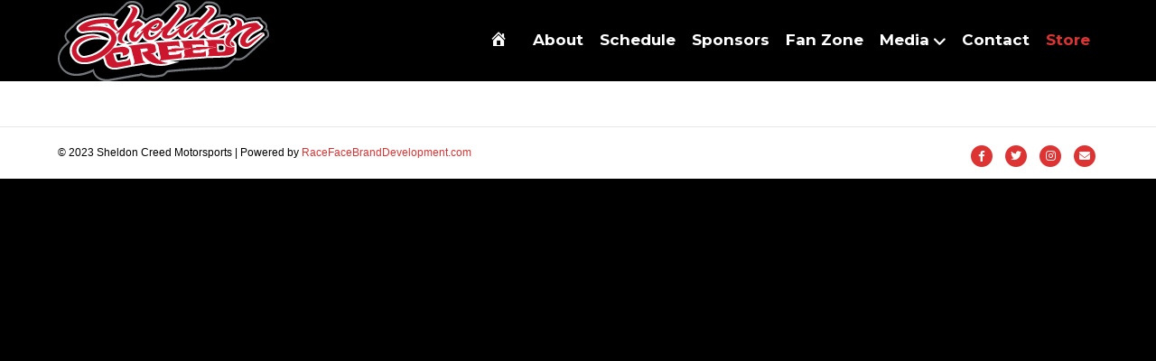

--- FILE ---
content_type: text/html; charset=UTF-8
request_url: https://sheldoncreedracing.com/store/Grant-Thompson-c35347585
body_size: 18044
content:
<!DOCTYPE html>
<html lang="en-US">
<head>
<meta charset="UTF-8" />
<script>
var gform;gform||(document.addEventListener("gform_main_scripts_loaded",function(){gform.scriptsLoaded=!0}),document.addEventListener("gform/theme/scripts_loaded",function(){gform.themeScriptsLoaded=!0}),window.addEventListener("DOMContentLoaded",function(){gform.domLoaded=!0}),gform={domLoaded:!1,scriptsLoaded:!1,themeScriptsLoaded:!1,isFormEditor:()=>"function"==typeof InitializeEditor,callIfLoaded:function(o){return!(!gform.domLoaded||!gform.scriptsLoaded||!gform.themeScriptsLoaded&&!gform.isFormEditor()||(gform.isFormEditor()&&console.warn("The use of gform.initializeOnLoaded() is deprecated in the form editor context and will be removed in Gravity Forms 3.1."),o(),0))},initializeOnLoaded:function(o){gform.callIfLoaded(o)||(document.addEventListener("gform_main_scripts_loaded",()=>{gform.scriptsLoaded=!0,gform.callIfLoaded(o)}),document.addEventListener("gform/theme/scripts_loaded",()=>{gform.themeScriptsLoaded=!0,gform.callIfLoaded(o)}),window.addEventListener("DOMContentLoaded",()=>{gform.domLoaded=!0,gform.callIfLoaded(o)}))},hooks:{action:{},filter:{}},addAction:function(o,r,e,t){gform.addHook("action",o,r,e,t)},addFilter:function(o,r,e,t){gform.addHook("filter",o,r,e,t)},doAction:function(o){gform.doHook("action",o,arguments)},applyFilters:function(o){return gform.doHook("filter",o,arguments)},removeAction:function(o,r){gform.removeHook("action",o,r)},removeFilter:function(o,r,e){gform.removeHook("filter",o,r,e)},addHook:function(o,r,e,t,n){null==gform.hooks[o][r]&&(gform.hooks[o][r]=[]);var d=gform.hooks[o][r];null==n&&(n=r+"_"+d.length),gform.hooks[o][r].push({tag:n,callable:e,priority:t=null==t?10:t})},doHook:function(r,o,e){var t;if(e=Array.prototype.slice.call(e,1),null!=gform.hooks[r][o]&&((o=gform.hooks[r][o]).sort(function(o,r){return o.priority-r.priority}),o.forEach(function(o){"function"!=typeof(t=o.callable)&&(t=window[t]),"action"==r?t.apply(null,e):e[0]=t.apply(null,e)})),"filter"==r)return e[0]},removeHook:function(o,r,t,n){var e;null!=gform.hooks[o][r]&&(e=(e=gform.hooks[o][r]).filter(function(o,r,e){return!!(null!=n&&n!=o.tag||null!=t&&t!=o.priority)}),gform.hooks[o][r]=e)}});
</script>

<meta name='viewport' content='width=device-width, initial-scale=1.0' />
<meta http-equiv='X-UA-Compatible' content='IE=edge' />
<link rel="profile" href="https://gmpg.org/xfn/11" />
<meta name='robots' content='index, follow, max-image-preview:large, max-snippet:-1, max-video-preview:-1' />

	<!-- This site is optimized with the Yoast SEO plugin v26.6 - https://yoast.com/wordpress/plugins/seo/ -->
	<title>Sheldon Creed - Store - Sheldon Creed Racing</title>
	<meta property="og:locale" content="en_US" />
	<meta property="article:modified_time" content="2023-12-29T17:12:11+00:00" />
	<!-- / Yoast SEO plugin. -->


<meta http-equiv="x-dns-prefetch-control" content="on">
<link href="https://app.ecwid.com" rel="preconnect" crossorigin />
<link href="https://ecomm.events" rel="preconnect" crossorigin />
<link href="https://d1q3axnfhmyveb.cloudfront.net" rel="preconnect" crossorigin />
<link href="https://dqzrr9k4bjpzk.cloudfront.net" rel="preconnect" crossorigin />
<link href="https://d1oxsl77a1kjht.cloudfront.net" rel="preconnect" crossorigin>
<meta property="og:title" content="Sheldon Creed - Store - Sheldon Creed Racing">
<meta property="og:url" content="https://sheldoncreedracing.com/store/Sheldon-Creed-c159562625">
<meta property="og:image" content="https://d2j6dbq0eux0bg.cloudfront.net/images/17206014/3977840518.png">
<meta property="og:site_name" content="SpeedZone Race Store">
<meta property="og:type" content="website">
<meta name="twitter:card" content="summary_large_image">
<meta name="twitter:title" content="Sheldon Creed - Store - Sheldon Creed Racing">
<meta name="twitter:description" content="Sheldon Creed - Store - Sheldon Creed Racing">
<meta name="twitter:image" content="https://d2j6dbq0eux0bg.cloudfront.net/images/17206014/3977840518.png"><link rel="canonical" href="https://sheldoncreedracing.com/store/Sheldon-Creed-c159562625" />
<link rel='dns-prefetch' href='//ws.sharethis.com' />
<link rel='dns-prefetch' href='//fonts.googleapis.com' />
<link href='https://fonts.gstatic.com' crossorigin rel='preconnect' />
<link rel="alternate" type="application/rss+xml" title="Sheldon Creed Racing &raquo; Feed" href="https://sheldoncreedracing.com/feed/" />
<link rel="alternate" type="application/rss+xml" title="Sheldon Creed Racing &raquo; Comments Feed" href="https://sheldoncreedracing.com/comments/feed/" />
<link rel="alternate" title="oEmbed (JSON)" type="application/json+oembed" href="https://sheldoncreedracing.com/wp-json/oembed/1.0/embed?url=https%3A%2F%2Fsheldoncreedracing.com%2Fstore%2FGrant-Thompson-c35347585" />
<link rel="alternate" title="oEmbed (XML)" type="text/xml+oembed" href="https://sheldoncreedracing.com/wp-json/oembed/1.0/embed?url=https%3A%2F%2Fsheldoncreedracing.com%2Fstore%2FGrant-Thompson-c35347585&#038;format=xml" />
<style id='wp-img-auto-sizes-contain-inline-css'>
img:is([sizes=auto i],[sizes^="auto," i]){contain-intrinsic-size:3000px 1500px}
/*# sourceURL=wp-img-auto-sizes-contain-inline-css */
</style>
<link rel='stylesheet' id='dashicons-css' href='https://sheldoncreedracing.com/wp-includes/css/dashicons.min.css?ver=6.9' media='all' />
<link rel='stylesheet' id='menu-icons-extra-css' href='https://sheldoncreedracing.com/wp-content/plugins/menu-icons/css/extra.min.css?ver=0.13.20' media='all' />
<style id='wp-block-library-inline-css'>
:root{--wp-block-synced-color:#7a00df;--wp-block-synced-color--rgb:122,0,223;--wp-bound-block-color:var(--wp-block-synced-color);--wp-editor-canvas-background:#ddd;--wp-admin-theme-color:#007cba;--wp-admin-theme-color--rgb:0,124,186;--wp-admin-theme-color-darker-10:#006ba1;--wp-admin-theme-color-darker-10--rgb:0,107,160.5;--wp-admin-theme-color-darker-20:#005a87;--wp-admin-theme-color-darker-20--rgb:0,90,135;--wp-admin-border-width-focus:2px}@media (min-resolution:192dpi){:root{--wp-admin-border-width-focus:1.5px}}.wp-element-button{cursor:pointer}:root .has-very-light-gray-background-color{background-color:#eee}:root .has-very-dark-gray-background-color{background-color:#313131}:root .has-very-light-gray-color{color:#eee}:root .has-very-dark-gray-color{color:#313131}:root .has-vivid-green-cyan-to-vivid-cyan-blue-gradient-background{background:linear-gradient(135deg,#00d084,#0693e3)}:root .has-purple-crush-gradient-background{background:linear-gradient(135deg,#34e2e4,#4721fb 50%,#ab1dfe)}:root .has-hazy-dawn-gradient-background{background:linear-gradient(135deg,#faaca8,#dad0ec)}:root .has-subdued-olive-gradient-background{background:linear-gradient(135deg,#fafae1,#67a671)}:root .has-atomic-cream-gradient-background{background:linear-gradient(135deg,#fdd79a,#004a59)}:root .has-nightshade-gradient-background{background:linear-gradient(135deg,#330968,#31cdcf)}:root .has-midnight-gradient-background{background:linear-gradient(135deg,#020381,#2874fc)}:root{--wp--preset--font-size--normal:16px;--wp--preset--font-size--huge:42px}.has-regular-font-size{font-size:1em}.has-larger-font-size{font-size:2.625em}.has-normal-font-size{font-size:var(--wp--preset--font-size--normal)}.has-huge-font-size{font-size:var(--wp--preset--font-size--huge)}.has-text-align-center{text-align:center}.has-text-align-left{text-align:left}.has-text-align-right{text-align:right}.has-fit-text{white-space:nowrap!important}#end-resizable-editor-section{display:none}.aligncenter{clear:both}.items-justified-left{justify-content:flex-start}.items-justified-center{justify-content:center}.items-justified-right{justify-content:flex-end}.items-justified-space-between{justify-content:space-between}.screen-reader-text{border:0;clip-path:inset(50%);height:1px;margin:-1px;overflow:hidden;padding:0;position:absolute;width:1px;word-wrap:normal!important}.screen-reader-text:focus{background-color:#ddd;clip-path:none;color:#444;display:block;font-size:1em;height:auto;left:5px;line-height:normal;padding:15px 23px 14px;text-decoration:none;top:5px;width:auto;z-index:100000}html :where(.has-border-color){border-style:solid}html :where([style*=border-top-color]){border-top-style:solid}html :where([style*=border-right-color]){border-right-style:solid}html :where([style*=border-bottom-color]){border-bottom-style:solid}html :where([style*=border-left-color]){border-left-style:solid}html :where([style*=border-width]){border-style:solid}html :where([style*=border-top-width]){border-top-style:solid}html :where([style*=border-right-width]){border-right-style:solid}html :where([style*=border-bottom-width]){border-bottom-style:solid}html :where([style*=border-left-width]){border-left-style:solid}html :where(img[class*=wp-image-]){height:auto;max-width:100%}:where(figure){margin:0 0 1em}html :where(.is-position-sticky){--wp-admin--admin-bar--position-offset:var(--wp-admin--admin-bar--height,0px)}@media screen and (max-width:600px){html :where(.is-position-sticky){--wp-admin--admin-bar--position-offset:0px}}
/*wp_block_styles_on_demand_placeholder:696cf8a592c06*/
/*# sourceURL=wp-block-library-inline-css */
</style>
<style id='classic-theme-styles-inline-css'>
/*! This file is auto-generated */
.wp-block-button__link{color:#fff;background-color:#32373c;border-radius:9999px;box-shadow:none;text-decoration:none;padding:calc(.667em + 2px) calc(1.333em + 2px);font-size:1.125em}.wp-block-file__button{background:#32373c;color:#fff;text-decoration:none}
/*# sourceURL=/wp-includes/css/classic-themes.min.css */
</style>
<link rel='stylesheet' id='fl-builder-layout-4679-css' href='https://sheldoncreedracing.com/wp-content/uploads/bb-plugin/cache/4679-layout.css?ver=5a16a16dfbb97eeb444a79eeb3169d0e' media='all' />
<link rel='stylesheet' id='ecwid-css-css' href='https://sheldoncreedracing.com/wp-content/plugins/ecwid-shopping-cart/css/frontend.css?ver=7.0.5' media='all' />
<link rel='stylesheet' id='__EPYT__style-css' href='https://sheldoncreedracing.com/wp-content/plugins/youtube-embed-plus/styles/ytprefs.min.css?ver=14.2.3.3' media='all' />
<style id='__EPYT__style-inline-css'>

                .epyt-gallery-thumb {
                        width: 33.333%;
                }
                
                         @media (min-width:0px) and (max-width: 767px) {
                            .epyt-gallery-rowbreak {
                                display: none;
                            }
                            .epyt-gallery-allthumbs[class*="epyt-cols"] .epyt-gallery-thumb {
                                width: 100% !important;
                            }
                          }
/*# sourceURL=__EPYT__style-inline-css */
</style>
<link rel='stylesheet' id='jquery-magnificpopup-css' href='https://sheldoncreedracing.com/wp-content/plugins/bb-plugin/css/jquery.magnificpopup.min.css?ver=2.9.4.1' media='all' />
<link rel='stylesheet' id='font-awesome-5-css' href='https://sheldoncreedracing.com/wp-content/plugins/menu-icons/css/fontawesome/css/all.min.css?ver=6.9' media='all' />
<link rel='stylesheet' id='bootstrap-css' href='https://sheldoncreedracing.com/wp-content/themes/bb-theme/css/bootstrap.min.css?ver=1.7.19.1' media='all' />
<link rel='stylesheet' id='fl-automator-skin-css' href='https://sheldoncreedracing.com/wp-content/uploads/bb-theme/skin-6941c46146595.css?ver=1.7.19.1' media='all' />
<link rel='stylesheet' id='fl-child-theme-css' href='https://sheldoncreedracing.com/wp-content/themes/bb-theme-child/style.css?ver=6.9' media='all' />
<link rel='stylesheet' id='fl-builder-google-fonts-d3b907a522ee95f482f2c90a8aa7010a-css' href='//fonts.googleapis.com/css?family=Montserrat%3A600%2C700&#038;ver=6.9' media='all' />
<script src="https://sheldoncreedracing.com/wp-includes/js/jquery/jquery.min.js?ver=3.7.1" id="jquery-core-js"></script>
<script src="https://sheldoncreedracing.com/wp-includes/js/jquery/jquery-migrate.min.js?ver=3.4.1" id="jquery-migrate-js"></script>
<script id='st_insights_js' src="https://ws.sharethis.com/button/st_insights.js?publisher=4d48b7c5-0ae3-43d4-bfbe-3ff8c17a8ae6&amp;product=simpleshare&amp;ver=8.5.3" id="ssba-sharethis-js"></script>
<script id="__ytprefs__-js-extra">
var _EPYT_ = {"ajaxurl":"https://sheldoncreedracing.com/wp-admin/admin-ajax.php","security":"431f9aab83","gallery_scrolloffset":"20","eppathtoscripts":"https://sheldoncreedracing.com/wp-content/plugins/youtube-embed-plus/scripts/","eppath":"https://sheldoncreedracing.com/wp-content/plugins/youtube-embed-plus/","epresponsiveselector":"[\"iframe.__youtube_prefs__\",\"iframe[src*='youtube.com']\",\"iframe[src*='youtube-nocookie.com']\",\"iframe[data-ep-src*='youtube.com']\",\"iframe[data-ep-src*='youtube-nocookie.com']\",\"iframe[data-ep-gallerysrc*='youtube.com']\"]","epdovol":"1","version":"14.2.3.3","evselector":"iframe.__youtube_prefs__[src], iframe[src*=\"youtube.com/embed/\"], iframe[src*=\"youtube-nocookie.com/embed/\"]","ajax_compat":"","maxres_facade":"eager","ytapi_load":"light","pause_others":"","stopMobileBuffer":"1","facade_mode":"1","not_live_on_channel":""};
//# sourceURL=__ytprefs__-js-extra
</script>
<script src="https://sheldoncreedracing.com/wp-content/plugins/youtube-embed-plus/scripts/ytprefs.min.js?ver=14.2.3.3" id="__ytprefs__-js"></script>
<link rel="https://api.w.org/" href="https://sheldoncreedracing.com/wp-json/" /><link rel="alternate" title="JSON" type="application/json" href="https://sheldoncreedracing.com/wp-json/wp/v2/pages/4679" /><link rel="EditURI" type="application/rsd+xml" title="RSD" href="https://sheldoncreedracing.com/xmlrpc.php?rsd" />
<meta name="generator" content="WordPress 6.9" />
<script data-cfasync="false" data-no-optimize="1" type="text/javascript">
window.ec = window.ec || Object()
window.ec.config = window.ec.config || Object();
window.ec.config.enable_canonical_urls = true;
window.ec.config.storefrontUrls = window.ec.config.storefrontUrls || {};
window.ec.config.storefrontUrls.cleanUrls = true;

            window.ec.config.canonical_base_url = 'https://sheldoncreedracing.com/store/';
            window.ec.config.baseUrl = '/store/';
            window.ec.storefront = window.ec.storefront || {};
            window.ec.storefront.sharing_button_link = 'DIRECT_PAGE_URL';
</script>
<link rel="icon" href="https://sheldoncreedracing.com/wp-content/uploads/2024/03/Sheldon-Creed-Logo-New-150x125.jpg" sizes="32x32" />
<link rel="icon" href="https://sheldoncreedracing.com/wp-content/uploads/2024/03/Sheldon-Creed-Logo-New.jpg" sizes="192x192" />
<link rel="apple-touch-icon" href="https://sheldoncreedracing.com/wp-content/uploads/2024/03/Sheldon-Creed-Logo-New.jpg" />
<meta name="msapplication-TileImage" content="https://sheldoncreedracing.com/wp-content/uploads/2024/03/Sheldon-Creed-Logo-New.jpg" />
		<style id="wp-custom-css">
			/*
You can add your own CSS here.

Click the help icon above to learn more.
*/

#mep_1 {height: 30px; color: blue;}
.fl-page-nav-right .fl-page-header-wrap {
    border-bottom: 0px solid rgba(255,255,255,0.13);
}
@media screen and (min-width: 768px) {
  .site-branding {
    margin-bottom: 0;
  }
  .fl-page-nav-wrap {
    border-bottom: 1px solid #000;
    border-top: 1px solid #000;
		 }		</style>
		</head>
<body class="wp-singular page-template-default page page-id-4679 wp-theme-bb-theme wp-child-theme-bb-theme-child fl-builder fl-builder-2-9-4-1 fl-theme-1-7-19-1 fl-no-js ecwid-shopping-cart fl-framework-bootstrap fl-preset-default fl-full-width fl-nav-mobile-offcanvas fl-offcanvas-overlay-left fl-scroll-to-top fl-submenu-indicator" itemscope="itemscope" itemtype="https://schema.org/WebPage">
<script>
  (function(i,s,o,g,r,a,m){i['GoogleAnalyticsObject']=r;i[r]=i[r]||function(){
  (i[r].q=i[r].q||[]).push(arguments)},i[r].l=1*new Date();a=s.createElement(o),
  m=s.getElementsByTagName(o)[0];a.async=1;a.src=g;m.parentNode.insertBefore(a,m)
  })(window,document,'script','https://www.google-analytics.com/analytics.js','ga');

  ga('create', 'UA-105324377-1', 'auto');
  ga('send', 'pageview');

</script><a aria-label="Skip to content" class="fl-screen-reader-text" href="#fl-main-content">Skip to content</a><div class="fl-page">
	<header class="fl-page-header fl-page-header-fixed fl-page-nav-right fl-page-nav-toggle-icon fl-page-nav-toggle-visible-medium-mobile"  role="banner">
	<div class="fl-page-header-wrap">
		<div class="fl-page-header-container container">
			<div class="fl-page-header-row row">
				<div class="col-sm-12 col-md-3 fl-page-logo-wrap">
					<div class="fl-page-header-logo">
						<a href="https://sheldoncreedracing.com/"><img class="fl-logo-img" loading="false" data-no-lazy="1"   itemscope itemtype="https://schema.org/ImageObject" src="https://sheldoncreedracing.com/wp-content/uploads/2025/01/sheldon-logo-small.png" data-retina="https://sheldoncreedracing.com/wp-content/uploads/2025/01/sheldon-logo-small.png" data-mobile="https://sheldoncreedracing.com/wp-content/uploads/2025/01/sheldon-logo-small.png" data-mobile-width="234" data-mobile-height="90" title="" width="234" data-width="234" height="90" data-height="90" alt="Sheldon Creed Racing" /><meta itemprop="name" content="Sheldon Creed Racing" /></a>
					</div>
				</div>
				<div class="col-sm-12 col-md-9 fl-page-fixed-nav-wrap">
					<div class="fl-page-nav-wrap">
						<nav class="fl-page-nav fl-nav navbar navbar-default navbar-expand-md" aria-label="Header Menu" role="navigation">
							<button type="button" class="navbar-toggle navbar-toggler" data-toggle="collapse" data-target=".fl-page-nav-collapse">
								<span><i class="fas fa-bars" aria-hidden="true"></i><span class="sr-only">Menu</span></span>
							</button>
							<div class="fl-page-nav-collapse collapse navbar-collapse">
								<ul id="menu-main" class="nav navbar-nav navbar-right menu fl-theme-menu"><li id="menu-item-131" class="menu-item menu-item-type-post_type menu-item-object-page menu-item-home menu-item-131 nav-item"><a href="https://sheldoncreedracing.com/" class="nav-link"><i class="_mi _before dashicons dashicons-admin-home" aria-hidden="true"></i><span> </span></a></li>
<li id="menu-item-132" class="menu-item menu-item-type-post_type menu-item-object-page menu-item-132 nav-item"><a href="https://sheldoncreedracing.com/about/" class="nav-link">About</a></li>
<li id="menu-item-159" class="menu-item menu-item-type-post_type menu-item-object-page menu-item-159 nav-item"><a href="https://sheldoncreedracing.com/schedule/" class="nav-link">Schedule</a></li>
<li id="menu-item-130" class="menu-item menu-item-type-post_type menu-item-object-page menu-item-130 nav-item"><a href="https://sheldoncreedracing.com/sponsors/" class="nav-link">Sponsors</a></li>
<li id="menu-item-144" class="menu-item menu-item-type-post_type menu-item-object-page menu-item-144 nav-item"><a href="https://sheldoncreedracing.com/fan-zone/" class="nav-link">Fan Zone</a></li>
<li id="menu-item-279" class="menu-item menu-item-type-post_type menu-item-object-page menu-item-has-children menu-item-279 nav-item"><a href="https://sheldoncreedracing.com/media/" class="nav-link">Media</a><div class="fl-submenu-icon-wrap"><span class="fl-submenu-toggle-icon"></span></div>
<ul class="sub-menu">
	<li id="menu-item-4908" class="menu-item menu-item-type-post_type menu-item-object-page menu-item-4908 nav-item"><a href="https://sheldoncreedracing.com/news/" class="nav-link">News</a></li>
	<li id="menu-item-4932" class="menu-item menu-item-type-post_type menu-item-object-page menu-item-4932 nav-item"><a href="https://sheldoncreedracing.com/videos/" class="nav-link">Videos</a></li>
</ul>
</li>
<li id="menu-item-153" class="menu-item menu-item-type-post_type menu-item-object-page menu-item-153 nav-item"><a href="https://sheldoncreedracing.com/contact/" class="nav-link">Contact</a></li>
<li id="menu-item-4688" class="menu-item menu-item-type-post_type menu-item-object-page current-menu-item page_item page-item-4679 current_page_item menu-item-4688 nav-item"><a href="https://sheldoncreedracing.com/store/" aria-current="page" class="nav-link">Store</a></li>
</ul>							</div>
						</nav>
					</div>
				</div>
			</div>
		</div>
	</div>
</header><!-- .fl-page-header-fixed -->
<header class="fl-page-header fl-page-header-primary fl-page-nav-right fl-page-nav-toggle-icon fl-page-nav-toggle-visible-medium-mobile" itemscope="itemscope" itemtype="https://schema.org/WPHeader"  role="banner">
	<div class="fl-page-header-wrap">
		<div class="fl-page-header-container container">
			<div class="fl-page-header-row row">
				<div class="col-sm-12 col-md-4 fl-page-header-logo-col">
					<div class="fl-page-header-logo" itemscope="itemscope" itemtype="https://schema.org/Organization">
						<a href="https://sheldoncreedracing.com/" itemprop="url"><img class="fl-logo-img" loading="false" data-no-lazy="1"   itemscope itemtype="https://schema.org/ImageObject" src="https://sheldoncreedracing.com/wp-content/uploads/2025/01/sheldon-logo-small.png" data-retina="https://sheldoncreedracing.com/wp-content/uploads/2025/01/sheldon-logo-small.png" data-mobile="https://sheldoncreedracing.com/wp-content/uploads/2025/01/sheldon-logo-small.png" data-mobile-width="234" data-mobile-height="90" title="" width="234" data-width="234" height="90" data-height="90" alt="Sheldon Creed Racing" /><meta itemprop="name" content="Sheldon Creed Racing" /></a>
											</div>
				</div>
				<div class="col-sm-12 col-md-8 fl-page-nav-col">
					<div class="fl-page-nav-wrap">
						<nav class="fl-page-nav fl-nav navbar navbar-default navbar-expand-md" aria-label="Header Menu" itemscope="itemscope" itemtype="https://schema.org/SiteNavigationElement" role="navigation">
							<button type="button" class="navbar-toggle navbar-toggler" data-toggle="collapse" data-target=".fl-page-nav-collapse">
								<span><i class="fas fa-bars" aria-hidden="true"></i><span class="sr-only">Menu</span></span>
							</button>
							<div class="fl-page-nav-collapse collapse navbar-collapse">
								<ul id="menu-main-1" class="nav navbar-nav navbar-right menu fl-theme-menu"><li class="menu-item menu-item-type-post_type menu-item-object-page menu-item-home menu-item-131 nav-item"><a href="https://sheldoncreedracing.com/" class="nav-link"><i class="_mi _before dashicons dashicons-admin-home" aria-hidden="true"></i><span> </span></a></li>
<li class="menu-item menu-item-type-post_type menu-item-object-page menu-item-132 nav-item"><a href="https://sheldoncreedracing.com/about/" class="nav-link">About</a></li>
<li class="menu-item menu-item-type-post_type menu-item-object-page menu-item-159 nav-item"><a href="https://sheldoncreedracing.com/schedule/" class="nav-link">Schedule</a></li>
<li class="menu-item menu-item-type-post_type menu-item-object-page menu-item-130 nav-item"><a href="https://sheldoncreedracing.com/sponsors/" class="nav-link">Sponsors</a></li>
<li class="menu-item menu-item-type-post_type menu-item-object-page menu-item-144 nav-item"><a href="https://sheldoncreedracing.com/fan-zone/" class="nav-link">Fan Zone</a></li>
<li class="menu-item menu-item-type-post_type menu-item-object-page menu-item-has-children menu-item-279 nav-item"><a href="https://sheldoncreedracing.com/media/" class="nav-link">Media</a><div class="fl-submenu-icon-wrap"><span class="fl-submenu-toggle-icon"></span></div>
<ul class="sub-menu">
	<li class="menu-item menu-item-type-post_type menu-item-object-page menu-item-4908 nav-item"><a href="https://sheldoncreedracing.com/news/" class="nav-link">News</a></li>
	<li class="menu-item menu-item-type-post_type menu-item-object-page menu-item-4932 nav-item"><a href="https://sheldoncreedracing.com/videos/" class="nav-link">Videos</a></li>
</ul>
</li>
<li class="menu-item menu-item-type-post_type menu-item-object-page menu-item-153 nav-item"><a href="https://sheldoncreedracing.com/contact/" class="nav-link">Contact</a></li>
<li class="menu-item menu-item-type-post_type menu-item-object-page current-menu-item page_item page-item-4679 current_page_item menu-item-4688 nav-item"><a href="https://sheldoncreedracing.com/store/" aria-current="page" class="nav-link">Store</a></li>
</ul>							</div>
						</nav>
					</div>
				</div>
			</div>
		</div>
	</div>
</header><!-- .fl-page-header -->
	<div id="fl-main-content" class="fl-page-content" itemprop="mainContentOfPage" role="main">

		
<div class="fl-content-full container">
	<div class="row">
		<div class="fl-content col-md-12">
			<article class="fl-post post-4679 page type-page status-publish hentry" id="fl-post-4679" itemscope="itemscope" itemtype="https://schema.org/CreativeWork">

			<div class="fl-post-content clearfix" itemprop="text">
		<div class="fl-builder-content fl-builder-content-4679 fl-builder-content-primary fl-builder-global-templates-locked" data-post-id="4679"><div class="fl-row fl-row-fixed-width fl-row-bg-none fl-node-b0kv74o1lyx6 fl-row-default-height fl-row-align-center" data-node="b0kv74o1lyx6">
	<div class="fl-row-content-wrap">
								<div class="fl-row-content fl-row-fixed-width fl-node-content">
		
<div class="fl-col-group fl-node-2shomr0x45a3" data-node="2shomr0x45a3">
			<div class="fl-col fl-node-ugpte8c2why9 fl-col-bg-color" data-node="ugpte8c2why9">
	<div class="fl-col-content fl-node-content"><div class="fl-module fl-module-rich-text fl-node-8rx2npwofzd1" data-node="8rx2npwofzd1">
	<div class="fl-module-content fl-node-content">
		<div class="fl-rich-text">
	<p>		<!--noptimize-->
		<script data-cfasync="false" data-no-optimize="1">
			if( typeof document.documentElement.id == 'undefined' || document.documentElement.id === '' ) {
				document.documentElement.id = 'ecwid_html';
			}

			if( typeof document.body.id == 'undefined' || document.body.id === '' ) {
				document.body.id = 'ecwid_body';
			}
		</script>
		<!--/noptimize-->
				<!--noptimize-->
		<script data-cfasync="false" data-no-optimize="1" type="text/javascript">
			function createClass(name,rules){
				var style = document.createElement('style');
				style.type = 'text/css';
				document.getElementsByTagName('head')[0].appendChild(style);
				if(!(style.sheet||{}).insertRule) 
					(style.styleSheet || style.sheet).addRule(name, rules);
				else
					style.sheet.insertRule(name+'{'+rules+'}',0);

				document.addEventListener("DOMContentLoaded", function() {
					var static = document.getElementById('static-ec-store-container');
					static.parentNode.removeChild(static);
				});
			}
			createClass('#static-ec-store-container','display:none;');
		</script>
		<!--/noptimize-->
		<div id="dynamic-ec-store-container" class=""><!-- Ecwid shopping cart plugin v 7.0.5 --><!--noptimize--><script data-cfasync="false" data-no-optimize="1" src="https://app.ecwid.com/script.js?17206014&data_platform=wporg&lang=en"></script><script data-cfasync="false" data-no-optimize="1">if (typeof jQuery !== undefined && jQuery.mobile) { jQuery.mobile.hashListeningEnabled = false; jQuery.mobile.pushStateEnabled=false; }</script><!--/noptimize--><div id="ecwid-store-17206014" class="ecwid-shopping-cart-product-browser" data-ecwid-default-category-id="159562625"></div><script data-cfasync="false" data-no-optimize="1" type="text/javascript">xProductBrowser("id=ecwid-store-17206014","views=grid(20,3) list(60) table(60)","defaultCategoryId=159562625","default_page=");</script><!-- END Ecwid Shopping Cart v 7.0.5 --></div>
<div id="static-ec-store-container"><div class="static-content"><div lang="en" class="ec-storefront-v3-ssr ecwid-no-touch ecwid-supports-cssanimations ec-size ec-size--xxs ec-size--xs ec-size--s ec-size--m ec-size--l ec-size--xl ecwid-responsive ecwid-no-dragndrop" style="opacity:0;"><a id="ec-storefront-v3-top-scroller" style="width:0;height:0;position:absolute;display:block;"></a><!--[--><div><div class="ecwid-productBrowser ecwid-productBrowser-v3 ecwid-productBrowser-CategoryPage ecwid-productBrowser-CategoryPage-159562625"><div><div><div class="ecwid-productBrowser-head"></div><div><div class="ec-wrapper"><!--[--><!--[--><style>
</style><div class="ec-store ec-store__category-page ec-store__category-page--159562625 ec-store--small-category-images ec-store--small-product-images"><div class="ec-store__content-wrapper ec-store__content-wrapper--wide"><div><!--[--><div class="ec-page-title"><h1 class="page-title__name ec-header-h1"><!--[-->Sheldon Creed <!--]--></h1><!--[--><!--]--></div><!--]--><!--[--><!--[--><div class="ec-grid grid__wrap"><!----><div><section class=""><!----><div class="grid__sort ec-text-muted"><!----><div class="form-control form-control--select-inline grid-sort__item grid-sort__item--sortby"><label for="ec-products-sort"><div class="form-control__select-text">Sort by</div><select id="ec-products-sort" class="form-control__select"><!--[--><option value="" selected>We recommend</option><option value="addedTimeDesc">Newest arrivals</option><option value="priceAsc">Price: Low to High</option><option value="priceDesc">Price: High to Low</option><option value="nameAsc">Name: A to Z</option><option value="nameDesc">Name: Z to A</option><!--]--></select></label><div class="form-control__arrow"><svg width="12" height="12" viewBox="0 0 12 12" xmlns="http://www.w3.org/2000/svg"><path d="M11 4L6 9 1 4" fill="none" fill-rule="evenodd" stroke="currentColor" stroke-width="1" stroke-linecap="round" stroke-linejoin="round"></path></svg></div></div></div></section><div class="grid__wrap"><div class="grid__filters"><div class="ec-filters ec-filters--inline ec-filters--right ec-filters--animation-closed ec-filters--section-opened ec-filters--sticky-bar"><div class="ec-filters__wrap"><div class="ec-filters__wrap-inner"><div class="ec-filters__top"><h2 class="ec-filters__title ec-header-h2">Filters</h2><div class="ec-filter__clear"><a class="ec-link ec-link--muted ec-filters__clear-all-link" tabindex="0" href="javascript:" role="button">Clear all</a></div></div><div class="ec-filters__summary"><!----><div class="ec-filters__applied ec-filters__applied--empty"><div class="ec-filters__applied-head"><div class="ec-filter__head"><div class="ec-filter__name ec-header-h6"><div class="ec-filter__name-inner">Filters</div></div><div class="ec-filter__clear"><a class="ec-link ec-link--muted ec-filters__clear-all-link" tabindex="0" href="javascript:" role="button">Clear all</a></div></div></div><div class="ec-filters__applied-body"><!--[--><!--]--></div></div></div><div class="ec-filters__body"><div><!----></div><div class="filters-button-container"><div class="form-control form-control--button form-control--large form-control--primary form-control--flexible form-control--done"><button class="form-control__button" type="button"><!----><!----><span class="form-control__button-text"><!--[-->Show items<!--]--></span><!----></button></div></div></div></div></div><div class="filters-sticky-bar"><div class="form-control form-control--button form-control--large form-control--primary form-control--flexible form-control--done"><button class="form-control__button" type="button"><!----><!----><span class="form-control__button-text"><!--[-->Show items<!--]--></span><!----></button></div></div></div><div class="ec-filters__products"><!----><!--[--><!--[--><!--[--><!----><!----><!----><!--]--><!----><div class="grid__wrap-inner"><div class="grid__products grid__products--classic grid__products--appearance-frame grid__products--layout-center grid__products--aspect-ratio-1 grid__products--small-items" data-items="17" data-cols="6" style="max-width:10000px;"><!--[--><div class="grid-product grid-product--id-707170629 grid-product--has-shadow"><div class="grid-product__wrap" data-product-id="707170629"><div class="grid-product__scroller grid-product__scroller--id-707170629"></div><div class="grid-product__wrap-inner"><!--[--><a href="https://sheldoncreedracing.com/store/Sheldon-Creed-2024-Die-Cast-1-64-size-p707170629" class="grid-product__image" title="Sheldon Creed 2024 Die Cast - 1/64 size" data-product-id="707170629"><!--[--><div class="grid-product__spacer"><div class="grid-product__spacer-inner"></div></div><div class="grid-product__bg" style="background-color:#ffffff;"></div><div class="grid-product__image-wrap"><!----><img  src="https://d2j6dbq0eux0bg.cloudfront.net/images/17206014/4624620981.png" srcset="https://d2j6dbq0eux0bg.cloudfront.net/images/17206014/4624620981.png 1x" alt="Sheldon Creed 2024 Die Cast - 1/64 size" title="Sheldon Creed 2024 Die Cast - 1/64 size" width="1288" height="966" loading="lazy" style="width:100%;height:auto;margin-top:12.5%;" class="grid-product__picture" decoding="async"><!----></div><div class="grid-product__shadow ec-text-muted"><div class="grid-product__shadow-inner">Sheldon Creed 2024 Die Cast - 1/64 size</div></div><div class="grid__clearfix"></div><div class="grid-product__hover-wrap"><!----><!----><!----><!----><!----><!----></div><!--]--></a><!----><a href="https://sheldoncreedracing.com/store/Sheldon-Creed-2024-Die-Cast-1-64-size-p707170629" class="grid-product__title" title="Sheldon Creed 2024 Die Cast - 1/64 size" data-product-id="707170629"><!--[--><!----><!----><div class="grid-product__title-inner">Sheldon Creed 2024 Die Cast - 1/64 size</div><!----><!--]--></a><!----><!----><!----><div class="grid-product__price"><!----><div class="grid-product__price-amount"><div class="grid-product__price-value ec-price-item"><!--[-->$10.95<!--]--></div></div><!----><!----><!----><!----></div><!----><!----><!----><!----><!--]--></div></div><script>
  (function () {
    var container = document.querySelector(`.grid-product--id-707170629`);
    var img = container?.getElementsByTagName(`img`)[0];
    if (!img) return;
    if (!img.complete || img.naturalHeight === 0) {
      container?.classList.add(`grid-product--loading`);
      function callback(){
        container?.classList.remove(`grid-product--loading`);
        img.removeEventListener(`load`, callback);
      };
      img?.addEventListener(`load`, callback);
    }
   })();
  </script></div><div class="grid-product grid-product--id-707170723 grid-product--has-shadow"><div class="grid-product__wrap" data-product-id="707170723"><div class="grid-product__scroller grid-product__scroller--id-707170723"></div><div class="grid-product__wrap-inner"><!--[--><a href="https://sheldoncreedracing.com/store/Sheldon-Creed-2024-Die-Cast-1-64-size-Autographed-p707170723" class="grid-product__image" title="Sheldon Creed 2024 Die Cast - 1/64 size Autographed" data-product-id="707170723"><!--[--><div class="grid-product__spacer"><div class="grid-product__spacer-inner"></div></div><div class="grid-product__bg" style="background-color:#ffffff;"></div><div class="grid-product__image-wrap"><!----><img  src="https://d2j6dbq0eux0bg.cloudfront.net/images/17206014/4624620981.png" srcset="https://d2j6dbq0eux0bg.cloudfront.net/images/17206014/4624620981.png 1x" alt="Sheldon Creed 2024 Die Cast - 1/64 size Autographed" title="Sheldon Creed 2024 Die Cast - 1/64 size Autographed" width="1288" height="966" loading="lazy" style="width:100%;height:auto;margin-top:12.5%;" class="grid-product__picture" decoding="async"><!----></div><div class="grid-product__shadow ec-text-muted"><div class="grid-product__shadow-inner">Sheldon Creed 2024 Die Cast - 1/64 size Autographed</div></div><div class="grid__clearfix"></div><div class="grid-product__hover-wrap"><!----><!----><!----><!----><!----><!----></div><!--]--></a><!----><a href="https://sheldoncreedracing.com/store/Sheldon-Creed-2024-Die-Cast-1-64-size-Autographed-p707170723" class="grid-product__title" title="Sheldon Creed 2024 Die Cast - 1/64 size Autographed" data-product-id="707170723"><!--[--><!----><!----><div class="grid-product__title-inner">Sheldon Creed 2024 Die Cast - 1/64 size Autographed</div><!----><!--]--></a><!----><!----><!----><div class="grid-product__price"><!----><div class="grid-product__price-amount"><div class="grid-product__price-value ec-price-item"><!--[-->$29.95<!--]--></div></div><!----><!----><!----><!----></div><!----><!----><!----><!----><!--]--></div></div><script>
  (function () {
    var container = document.querySelector(`.grid-product--id-707170723`);
    var img = container?.getElementsByTagName(`img`)[0];
    if (!img) return;
    if (!img.complete || img.naturalHeight === 0) {
      container?.classList.add(`grid-product--loading`);
      function callback(){
        container?.classList.remove(`grid-product--loading`);
        img.removeEventListener(`load`, callback);
      };
      img?.addEventListener(`load`, callback);
    }
   })();
  </script></div><div class="grid-product grid-product--id-707171936 grid-product--has-shadow"><div class="grid-product__wrap" data-product-id="707171936"><div class="grid-product__scroller grid-product__scroller--id-707171936"></div><div class="grid-product__wrap-inner"><!--[--><a href="https://sheldoncreedracing.com/store/Sheldon-Creed-2024-Die-Cast-1-24-size-No-Autograph-p707171936" class="grid-product__image" title="Sheldon Creed 2024 Die Cast - 1/24 size - No Autograph" data-product-id="707171936"><!--[--><div class="grid-product__spacer"><div class="grid-product__spacer-inner"></div></div><div class="grid-product__bg" style="background-color:#ffffff;"></div><div class="grid-product__image-wrap"><!----><img  src="https://d2j6dbq0eux0bg.cloudfront.net/images/17206014/4624620981.png" srcset="https://d2j6dbq0eux0bg.cloudfront.net/images/17206014/4624620981.png 1x" alt="Sheldon Creed 2024 Die Cast - 1/24 size - No Autograph" title="Sheldon Creed 2024 Die Cast - 1/24 size - No Autograph" width="1288" height="966" loading="lazy" style="width:100%;height:auto;margin-top:12.5%;" class="grid-product__picture" decoding="async"><!----></div><div class="grid-product__shadow ec-text-muted"><div class="grid-product__shadow-inner">Sheldon Creed 2024 Die Cast - 1/24 size - No Autograph</div></div><div class="grid__clearfix"></div><div class="grid-product__hover-wrap"><!----><!----><!----><!----><!----><!----></div><!--]--></a><!----><a href="https://sheldoncreedracing.com/store/Sheldon-Creed-2024-Die-Cast-1-24-size-No-Autograph-p707171936" class="grid-product__title" title="Sheldon Creed 2024 Die Cast - 1/24 size - No Autograph" data-product-id="707171936"><!--[--><!----><!----><div class="grid-product__title-inner">Sheldon Creed 2024 Die Cast - 1/24 size - No Autograph</div><!----><!--]--></a><!----><!----><!----><div class="grid-product__price"><!----><div class="grid-product__price-amount"><div class="grid-product__price-value ec-price-item"><!--[-->$76.95<!--]--></div></div><!----><!----><!----><!----></div><!----><!----><!----><!----><!--]--></div></div><script>
  (function () {
    var container = document.querySelector(`.grid-product--id-707171936`);
    var img = container?.getElementsByTagName(`img`)[0];
    if (!img) return;
    if (!img.complete || img.naturalHeight === 0) {
      container?.classList.add(`grid-product--loading`);
      function callback(){
        container?.classList.remove(`grid-product--loading`);
        img.removeEventListener(`load`, callback);
      };
      img?.addEventListener(`load`, callback);
    }
   })();
  </script></div><div class="grid-product grid-product--id-707170729 grid-product--has-shadow"><div class="grid-product__wrap" data-product-id="707170729"><div class="grid-product__scroller grid-product__scroller--id-707170729"></div><div class="grid-product__wrap-inner"><!--[--><a href="https://sheldoncreedracing.com/store/Sheldon-Creed-2024-Die-Cast-1-24-size-Autographed-p707170729" class="grid-product__image" title="Sheldon Creed 2024 Die Cast - 1/24 size Autographed" data-product-id="707170729"><!--[--><div class="grid-product__spacer"><div class="grid-product__spacer-inner"></div></div><div class="grid-product__bg" style="background-color:#ffffff;"></div><div class="grid-product__image-wrap"><!----><img  src="https://d2j6dbq0eux0bg.cloudfront.net/images/17206014/4624620981.png" srcset="https://d2j6dbq0eux0bg.cloudfront.net/images/17206014/4624620981.png 1x" alt="Sheldon Creed 2024 Die Cast - 1/24 size Autographed" title="Sheldon Creed 2024 Die Cast - 1/24 size Autographed" width="1288" height="966" loading="lazy" style="width:100%;height:auto;margin-top:12.5%;" class="grid-product__picture" decoding="async"><!----></div><div class="grid-product__shadow ec-text-muted"><div class="grid-product__shadow-inner">Sheldon Creed 2024 Die Cast - 1/24 size Autographed</div></div><div class="grid__clearfix"></div><div class="grid-product__hover-wrap"><!----><!----><!----><!----><!----><!----></div><!--]--></a><!----><a href="https://sheldoncreedracing.com/store/Sheldon-Creed-2024-Die-Cast-1-24-size-Autographed-p707170729" class="grid-product__title" title="Sheldon Creed 2024 Die Cast - 1/24 size Autographed" data-product-id="707170729"><!--[--><!----><!----><div class="grid-product__title-inner">Sheldon Creed 2024 Die Cast - 1/24 size Autographed</div><!----><!--]--></a><!----><!----><!----><div class="grid-product__price"><!----><div class="grid-product__price-amount"><div class="grid-product__price-value ec-price-item"><!--[-->$124.95<!--]--></div></div><!----><!----><!----><!----></div><!----><!----><!----><!----><!--]--></div></div><script>
  (function () {
    var container = document.querySelector(`.grid-product--id-707170729`);
    var img = container?.getElementsByTagName(`img`)[0];
    if (!img) return;
    if (!img.complete || img.naturalHeight === 0) {
      container?.classList.add(`grid-product--loading`);
      function callback(){
        container?.classList.remove(`grid-product--loading`);
        img.removeEventListener(`load`, callback);
      };
      img?.addEventListener(`load`, callback);
    }
   })();
  </script></div><div class="grid-product grid-product--id-604996027 grid-product--has-shadow"><div class="grid-product__wrap" data-product-id="604996027"><div class="grid-product__scroller grid-product__scroller--id-604996027"></div><div class="grid-product__wrap-inner"><!--[--><a href="https://sheldoncreedracing.com/store/Sheldon-Creed-Logo-T-Shirt-p604996027" class="grid-product__image" title="Sheldon Creed Logo T-Shirt" data-product-id="604996027"><!--[--><div class="grid-product__spacer"><div class="grid-product__spacer-inner"></div></div><div class="grid-product__bg" style="background-color:;"></div><div class="grid-product__image-wrap"><!----><img  src="https://d2j6dbq0eux0bg.cloudfront.net/images/17206014/3977863401.png" srcset="https://d2j6dbq0eux0bg.cloudfront.net/images/17206014/3977863401.png 1x" alt="Sheldon Creed Logo T-Shirt" title="Sheldon Creed Logo T-Shirt" width="1220" height="1220" loading="lazy" style="width:100%;height:100%;" class="grid-product__picture" decoding="async"><!----></div><div class="grid-product__shadow ec-text-muted"><div class="grid-product__shadow-inner">Sheldon Creed Logo T-Shirt</div></div><div class="grid__clearfix"></div><div class="grid-product__hover-wrap"><!----><!----><!----><!----><!----><!----></div><!--]--></a><!----><a href="https://sheldoncreedracing.com/store/Sheldon-Creed-Logo-T-Shirt-p604996027" class="grid-product__title" title="Sheldon Creed Logo T-Shirt" data-product-id="604996027"><!--[--><!----><!----><div class="grid-product__title-inner">Sheldon Creed Logo T-Shirt</div><!----><!--]--></a><!----><!----><!----><div class="grid-product__price"><!----><div class="grid-product__price-amount"><div class="grid-product__price-value ec-price-item"><!--[-->$24.95<!--]--></div></div><!----><!----><!----><!----></div><!----><!----><!----><!----><!--]--></div></div><script>
  (function () {
    var container = document.querySelector(`.grid-product--id-604996027`);
    var img = container?.getElementsByTagName(`img`)[0];
    if (!img) return;
    if (!img.complete || img.naturalHeight === 0) {
      container?.classList.add(`grid-product--loading`);
      function callback(){
        container?.classList.remove(`grid-product--loading`);
        img.removeEventListener(`load`, callback);
      };
      img?.addEventListener(`load`, callback);
    }
   })();
  </script></div><div class="grid-product grid-product--id-604915965 grid-product--has-shadow"><div class="grid-product__wrap" data-product-id="604915965"><div class="grid-product__scroller grid-product__scroller--id-604915965"></div><div class="grid-product__wrap-inner"><!--[--><a href="https://sheldoncreedracing.com/store/Sheldon-Creed-Logo-Ladies-V-Neck-T-Shirt-p604915965" class="grid-product__image" title="Sheldon Creed Logo Ladies V-Neck T-Shirt" data-product-id="604915965"><!--[--><div class="grid-product__spacer"><div class="grid-product__spacer-inner"></div></div><div class="grid-product__bg" style="background-color:;"></div><div class="grid-product__image-wrap"><!----><img  src="https://d2j6dbq0eux0bg.cloudfront.net/images/17206014/3977832458.png" srcset="https://d2j6dbq0eux0bg.cloudfront.net/images/17206014/3977832458.png 1x" alt="Sheldon Creed Logo Ladies V-Neck T-Shirt" title="Sheldon Creed Logo Ladies V-Neck T-Shirt" width="1220" height="1220" loading="lazy" style="width:100%;height:100%;" class="grid-product__picture" decoding="async"><!----></div><div class="grid-product__shadow ec-text-muted"><div class="grid-product__shadow-inner">Sheldon Creed Logo Ladies V-Neck T-Shirt</div></div><div class="grid__clearfix"></div><div class="grid-product__hover-wrap"><!----><!----><!----><!----><!----><!----></div><!--]--></a><!----><a href="https://sheldoncreedracing.com/store/Sheldon-Creed-Logo-Ladies-V-Neck-T-Shirt-p604915965" class="grid-product__title" title="Sheldon Creed Logo Ladies V-Neck T-Shirt" data-product-id="604915965"><!--[--><!----><!----><div class="grid-product__title-inner">Sheldon Creed Logo Ladies V-Neck T-Shirt</div><!----><!--]--></a><!----><!----><!----><div class="grid-product__price"><!----><div class="grid-product__price-amount"><div class="grid-product__price-value ec-price-item"><!--[-->$24.95<!--]--></div></div><!----><!----><!----><!----></div><!----><!----><!----><!----><!--]--></div></div><script>
  (function () {
    var container = document.querySelector(`.grid-product--id-604915965`);
    var img = container?.getElementsByTagName(`img`)[0];
    if (!img) return;
    if (!img.complete || img.naturalHeight === 0) {
      container?.classList.add(`grid-product--loading`);
      function callback(){
        container?.classList.remove(`grid-product--loading`);
        img.removeEventListener(`load`, callback);
      };
      img?.addEventListener(`load`, callback);
    }
   })();
  </script></div><div class="grid-product grid-product--id-604999007 grid-product--has-shadow"><div class="grid-product__wrap" data-product-id="604999007"><div class="grid-product__scroller grid-product__scroller--id-604999007"></div><div class="grid-product__wrap-inner"><!--[--><a href="https://sheldoncreedracing.com/store/Sheldon-Creed-Embroidered-Polo-Shirt-p604999007" class="grid-product__image" title="Sheldon Creed Embroidered Polo Shirt" data-product-id="604999007"><!--[--><div class="grid-product__spacer"><div class="grid-product__spacer-inner"></div></div><div class="grid-product__bg" style="background-color:;"></div><div class="grid-product__image-wrap"><!----><img  src="https://d2j6dbq0eux0bg.cloudfront.net/images/17206014/3977857309.png" srcset="https://d2j6dbq0eux0bg.cloudfront.net/images/17206014/3977857309.png 1x" alt="Sheldon Creed Embroidered Polo Shirt" title="Sheldon Creed Embroidered Polo Shirt" width="1220" height="1220" loading="lazy" style="width:100%;height:100%;" class="grid-product__picture" decoding="async"><!----></div><div class="grid-product__shadow ec-text-muted"><div class="grid-product__shadow-inner">Sheldon Creed Embroidered Polo Shirt</div></div><div class="grid__clearfix"></div><div class="grid-product__hover-wrap"><!----><!----><!----><!----><!----><!----></div><!--]--></a><!----><a href="https://sheldoncreedracing.com/store/Sheldon-Creed-Embroidered-Polo-Shirt-p604999007" class="grid-product__title" title="Sheldon Creed Embroidered Polo Shirt" data-product-id="604999007"><!--[--><!----><!----><div class="grid-product__title-inner">Sheldon Creed Embroidered Polo Shirt</div><!----><!--]--></a><!----><!----><!----><div class="grid-product__price"><!----><div class="grid-product__price-amount"><div class="grid-product__price-value ec-price-item"><!--[-->$27.95<!--]--></div></div><!----><!----><!----><!----></div><!----><!----><!----><!----><!--]--></div></div><script>
  (function () {
    var container = document.querySelector(`.grid-product--id-604999007`);
    var img = container?.getElementsByTagName(`img`)[0];
    if (!img) return;
    if (!img.complete || img.naturalHeight === 0) {
      container?.classList.add(`grid-product--loading`);
      function callback(){
        container?.classList.remove(`grid-product--loading`);
        img.removeEventListener(`load`, callback);
      };
      img?.addEventListener(`load`, callback);
    }
   })();
  </script></div><div class="grid-product grid-product--id-604976078 grid-product--has-shadow"><div class="grid-product__wrap" data-product-id="604976078"><div class="grid-product__scroller grid-product__scroller--id-604976078"></div><div class="grid-product__wrap-inner"><!--[--><a href="https://sheldoncreedracing.com/store/Sheldon-Creed-Ladies-Polo-p604976078" class="grid-product__image" title="Sheldon Creed Ladies Polo" data-product-id="604976078"><!--[--><div class="grid-product__spacer"><div class="grid-product__spacer-inner"></div></div><div class="grid-product__bg" style="background-color:;"></div><div class="grid-product__image-wrap"><!----><img  src="https://d2j6dbq0eux0bg.cloudfront.net/images/17206014/3977840229.png" srcset="https://d2j6dbq0eux0bg.cloudfront.net/images/17206014/3977840229.png 1x" alt="Sheldon Creed Ladies Polo" title="Sheldon Creed Ladies Polo" width="1220" height="1220" loading="lazy" style="width:100%;height:100%;" class="grid-product__picture" decoding="async"><!----></div><div class="grid-product__shadow ec-text-muted"><div class="grid-product__shadow-inner">Sheldon Creed Ladies Polo</div></div><div class="grid__clearfix"></div><div class="grid-product__hover-wrap"><!----><!----><!----><!----><!----><!----></div><!--]--></a><!----><a href="https://sheldoncreedracing.com/store/Sheldon-Creed-Ladies-Polo-p604976078" class="grid-product__title" title="Sheldon Creed Ladies Polo" data-product-id="604976078"><!--[--><!----><!----><div class="grid-product__title-inner">Sheldon Creed Ladies Polo</div><!----><!--]--></a><!----><!----><!----><div class="grid-product__price"><!----><div class="grid-product__price-amount"><div class="grid-product__price-value ec-price-item"><!--[-->$27.95<!--]--></div></div><!----><!----><!----><!----></div><!----><!----><!----><!----><!--]--></div></div><script>
  (function () {
    var container = document.querySelector(`.grid-product--id-604976078`);
    var img = container?.getElementsByTagName(`img`)[0];
    if (!img) return;
    if (!img.complete || img.naturalHeight === 0) {
      container?.classList.add(`grid-product--loading`);
      function callback(){
        container?.classList.remove(`grid-product--loading`);
        img.removeEventListener(`load`, callback);
      };
      img?.addEventListener(`load`, callback);
    }
   })();
  </script></div><div class="grid-product grid-product--id-604996030 grid-product--has-shadow"><div class="grid-product__wrap" data-product-id="604996030"><div class="grid-product__scroller grid-product__scroller--id-604996030"></div><div class="grid-product__wrap-inner"><!--[--><a href="https://sheldoncreedracing.com/store/Sheldon-Creed-Logo-Hat-p604996030" class="grid-product__image" title="Sheldon Creed Logo Hat" data-product-id="604996030"><!--[--><div class="grid-product__spacer"><div class="grid-product__spacer-inner"></div></div><div class="grid-product__bg" style="background-color:;"></div><div class="grid-product__image-wrap"><!----><img  src="https://d2j6dbq0eux0bg.cloudfront.net/images/17206014/3977867148.png" srcset="https://d2j6dbq0eux0bg.cloudfront.net/images/17206014/3977867148.png 1x" alt="Sheldon Creed Logo Hat" title="Sheldon Creed Logo Hat" width="1220" height="1220" loading="lazy" style="width:100%;height:100%;" class="grid-product__picture" decoding="async"><!----></div><div class="grid-product__shadow ec-text-muted"><div class="grid-product__shadow-inner">Sheldon Creed Logo Hat</div></div><div class="grid__clearfix"></div><div class="grid-product__hover-wrap"><!----><!----><!----><!----><!----><!----></div><!--]--></a><!----><a href="https://sheldoncreedracing.com/store/Sheldon-Creed-Logo-Hat-p604996030" class="grid-product__title" title="Sheldon Creed Logo Hat" data-product-id="604996030"><!--[--><!----><!----><div class="grid-product__title-inner">Sheldon Creed Logo Hat</div><!----><!--]--></a><!----><!----><!----><div class="grid-product__price"><!----><div class="grid-product__price-amount"><div class="grid-product__price-value ec-price-item"><!--[-->$20.00<!--]--></div></div><!----><!----><!----><!----></div><!----><!----><!----><!----><!--]--></div></div><script>
  (function () {
    var container = document.querySelector(`.grid-product--id-604996030`);
    var img = container?.getElementsByTagName(`img`)[0];
    if (!img) return;
    if (!img.complete || img.naturalHeight === 0) {
      container?.classList.add(`grid-product--loading`);
      function callback(){
        container?.classList.remove(`grid-product--loading`);
        img.removeEventListener(`load`, callback);
      };
      img?.addEventListener(`load`, callback);
    }
   })();
  </script></div><div class="grid-product grid-product--id-138796744 grid-product--has-shadow"><div class="grid-product__wrap" data-product-id="138796744"><div class="grid-product__scroller grid-product__scroller--id-138796744"></div><div class="grid-product__wrap-inner"><!--[--><a href="https://sheldoncreedracing.com/store/Sheldon-Creed-Logo-Hat-p138796744" class="grid-product__image" title="Sheldon Creed Logo Hat" data-product-id="138796744"><!--[--><div class="grid-product__spacer"><div class="grid-product__spacer-inner"></div></div><div class="grid-product__bg" style="background-color:;"></div><div class="grid-product__image-wrap"><!----><img  src="https://d2j6dbq0eux0bg.cloudfront.net/images/17206014/3977867211.png" srcset="https://d2j6dbq0eux0bg.cloudfront.net/images/17206014/3977867211.png 1x" alt="Sheldon Creed Logo Hat" title="Sheldon Creed Logo Hat" width="1220" height="1220" loading="lazy" style="width:100%;height:100%;" class="grid-product__picture" decoding="async"><!----></div><div class="grid-product__shadow ec-text-muted"><div class="grid-product__shadow-inner">Sheldon Creed Logo Hat</div></div><div class="grid__clearfix"></div><div class="grid-product__hover-wrap"><!----><!----><!----><!----><!----><!----></div><!--]--></a><!----><a href="https://sheldoncreedracing.com/store/Sheldon-Creed-Logo-Hat-p138796744" class="grid-product__title" title="Sheldon Creed Logo Hat" data-product-id="138796744"><!--[--><!----><!----><div class="grid-product__title-inner">Sheldon Creed Logo Hat</div><!----><!--]--></a><!----><!----><!----><div class="grid-product__price"><!----><div class="grid-product__price-amount"><div class="grid-product__price-value ec-price-item"><!--[-->$20.00<!--]--></div></div><!----><!----><!----><!----></div><!----><!----><!----><!----><!--]--></div></div><script>
  (function () {
    var container = document.querySelector(`.grid-product--id-138796744`);
    var img = container?.getElementsByTagName(`img`)[0];
    if (!img) return;
    if (!img.complete || img.naturalHeight === 0) {
      container?.classList.add(`grid-product--loading`);
      function callback(){
        container?.classList.remove(`grid-product--loading`);
        img.removeEventListener(`load`, callback);
      };
      img?.addEventListener(`load`, callback);
    }
   })();
  </script></div><div class="grid-product grid-product--id-604994036 grid-product--has-shadow"><div class="grid-product__wrap" data-product-id="604994036"><div class="grid-product__scroller grid-product__scroller--id-604994036"></div><div class="grid-product__wrap-inner"><!--[--><a href="https://sheldoncreedracing.com/store/Sheldon-Creed-Long-Sleeve-T-Shirt-p604994036" class="grid-product__image" title="Sheldon Creed Long Sleeve T-Shirt" data-product-id="604994036"><!--[--><div class="grid-product__spacer"><div class="grid-product__spacer-inner"></div></div><div class="grid-product__bg" style="background-color:;"></div><div class="grid-product__image-wrap"><!----><img  src="https://d2j6dbq0eux0bg.cloudfront.net/images/17206014/3977857434.png" srcset="https://d2j6dbq0eux0bg.cloudfront.net/images/17206014/3977857434.png 1x" alt="Sheldon Creed Long Sleeve T-Shirt" title="Sheldon Creed Long Sleeve T-Shirt" width="1220" height="1220" loading="lazy" style="width:100%;height:100%;" class="grid-product__picture" decoding="async"><!----></div><div class="grid-product__shadow ec-text-muted"><div class="grid-product__shadow-inner">Sheldon Creed Long Sleeve T-Shirt</div></div><div class="grid__clearfix"></div><div class="grid-product__hover-wrap"><!----><!----><!----><!----><!----><!----></div><!--]--></a><!----><a href="https://sheldoncreedracing.com/store/Sheldon-Creed-Long-Sleeve-T-Shirt-p604994036" class="grid-product__title" title="Sheldon Creed Long Sleeve T-Shirt" data-product-id="604994036"><!--[--><!----><!----><div class="grid-product__title-inner">Sheldon Creed Long Sleeve T-Shirt</div><!----><!--]--></a><!----><!----><!----><div class="grid-product__price"><!----><div class="grid-product__price-amount"><div class="grid-product__price-value ec-price-item"><!--[-->$24.95<!--]--></div></div><!----><!----><!----><!----></div><!----><!----><!----><!----><!--]--></div></div><script>
  (function () {
    var container = document.querySelector(`.grid-product--id-604994036`);
    var img = container?.getElementsByTagName(`img`)[0];
    if (!img) return;
    if (!img.complete || img.naturalHeight === 0) {
      container?.classList.add(`grid-product--loading`);
      function callback(){
        container?.classList.remove(`grid-product--loading`);
        img.removeEventListener(`load`, callback);
      };
      img?.addEventListener(`load`, callback);
    }
   })();
  </script></div><div class="grid-product grid-product--id-604996028 grid-product--has-shadow"><div class="grid-product__wrap" data-product-id="604996028"><div class="grid-product__scroller grid-product__scroller--id-604996028"></div><div class="grid-product__wrap-inner"><!--[--><a href="https://sheldoncreedracing.com/store/Sheldon-Creed-Port-Authority-Herringbone-3-in-1-Jacket-p604996028" class="grid-product__image" title="Sheldon Creed Port Authority Herringbone 3-in-1 Jacket" data-product-id="604996028"><!--[--><div class="grid-product__spacer"><div class="grid-product__spacer-inner"></div></div><div class="grid-product__bg" style="background-color:;"></div><div class="grid-product__image-wrap"><!----><img  src="https://d2j6dbq0eux0bg.cloudfront.net/images/17206014/3977862953.png" srcset="https://d2j6dbq0eux0bg.cloudfront.net/images/17206014/3977862953.png 1x" alt="Sheldon Creed Port Authority Herringbone 3-in-1 Jacket" title="Sheldon Creed Port Authority Herringbone 3-in-1 Jacket" width="1220" height="1220" loading="lazy" style="width:100%;height:100%;" class="grid-product__picture" decoding="async"><!----></div><div class="grid-product__shadow ec-text-muted"><div class="grid-product__shadow-inner">Sheldon Creed Port Authority Herringbone 3-in-1 Jacket</div></div><div class="grid__clearfix"></div><div class="grid-product__hover-wrap"><!----><!----><!----><!----><!----><!----></div><!--]--></a><!----><a href="https://sheldoncreedracing.com/store/Sheldon-Creed-Port-Authority-Herringbone-3-in-1-Jacket-p604996028" class="grid-product__title" title="Sheldon Creed Port Authority Herringbone 3-in-1 Jacket" data-product-id="604996028"><!--[--><!----><!----><div class="grid-product__title-inner">Sheldon Creed Port Authority Herringbone 3-in-1 Jacket</div><!----><!--]--></a><!----><!----><!----><div class="grid-product__price"><!----><div class="grid-product__price-amount"><div class="grid-product__price-value ec-price-item"><!--[-->$110.00<!--]--></div></div><!----><!----><!----><!----></div><!----><!----><!----><!----><!--]--></div></div><script>
  (function () {
    var container = document.querySelector(`.grid-product--id-604996028`);
    var img = container?.getElementsByTagName(`img`)[0];
    if (!img) return;
    if (!img.complete || img.naturalHeight === 0) {
      container?.classList.add(`grid-product--loading`);
      function callback(){
        container?.classList.remove(`grid-product--loading`);
        img.removeEventListener(`load`, callback);
      };
      img?.addEventListener(`load`, callback);
    }
   })();
  </script></div><div class="grid-product grid-product--id-604996025 grid-product--has-shadow"><div class="grid-product__wrap" data-product-id="604996025"><div class="grid-product__scroller grid-product__scroller--id-604996025"></div><div class="grid-product__wrap-inner"><!--[--><a href="https://sheldoncreedracing.com/store/Sheldon-Creed-Embroidered-Hoodie-p604996025" class="grid-product__image" title="Sheldon Creed Embroidered Hoodie" data-product-id="604996025"><!--[--><div class="grid-product__spacer"><div class="grid-product__spacer-inner"></div></div><div class="grid-product__bg" style="background-color:;"></div><div class="grid-product__image-wrap"><!----><img  src="https://d2j6dbq0eux0bg.cloudfront.net/images/17206014/3977863292.png" srcset="https://d2j6dbq0eux0bg.cloudfront.net/images/17206014/3977863292.png 1x" alt="Sheldon Creed Embroidered Hoodie" title="Sheldon Creed Embroidered Hoodie" width="1220" height="1220" loading="lazy" style="width:100%;height:100%;" class="grid-product__picture" decoding="async"><!----></div><div class="grid-product__shadow ec-text-muted"><div class="grid-product__shadow-inner">Sheldon Creed Embroidered Hoodie</div></div><div class="grid__clearfix"></div><div class="grid-product__hover-wrap"><!----><!----><!----><!----><!----><!----></div><!--]--></a><!----><a href="https://sheldoncreedracing.com/store/Sheldon-Creed-Embroidered-Hoodie-p604996025" class="grid-product__title" title="Sheldon Creed Embroidered Hoodie" data-product-id="604996025"><!--[--><!----><!----><div class="grid-product__title-inner">Sheldon Creed Embroidered Hoodie</div><!----><!--]--></a><!----><!----><!----><div class="grid-product__price"><!----><div class="grid-product__price-amount"><div class="grid-product__price-value ec-price-item"><!--[-->$35.00<!--]--></div></div><!----><!----><!----><!----></div><!----><!----><!----><!----><!--]--></div></div><script>
  (function () {
    var container = document.querySelector(`.grid-product--id-604996025`);
    var img = container?.getElementsByTagName(`img`)[0];
    if (!img) return;
    if (!img.complete || img.naturalHeight === 0) {
      container?.classList.add(`grid-product--loading`);
      function callback(){
        container?.classList.remove(`grid-product--loading`);
        img.removeEventListener(`load`, callback);
      };
      img?.addEventListener(`load`, callback);
    }
   })();
  </script></div><div class="grid-product grid-product--id-604985826 grid-product--has-shadow"><div class="grid-product__wrap" data-product-id="604985826"><div class="grid-product__scroller grid-product__scroller--id-604985826"></div><div class="grid-product__wrap-inner"><!--[--><a href="https://sheldoncreedracing.com/store/Sheldon-Creed-Crewneck-Sweatshirt-p604985826" class="grid-product__image" title="Sheldon Creed Crewneck Sweatshirt" data-product-id="604985826"><!--[--><div class="grid-product__spacer"><div class="grid-product__spacer-inner"></div></div><div class="grid-product__bg" style="background-color:;"></div><div class="grid-product__image-wrap"><!----><img  src="https://d2j6dbq0eux0bg.cloudfront.net/images/17206014/3977832344.png" srcset="https://d2j6dbq0eux0bg.cloudfront.net/images/17206014/3977832344.png 1x" alt="Sheldon Creed Crewneck Sweatshirt" title="Sheldon Creed Crewneck Sweatshirt" width="1220" height="1220" loading="lazy" style="width:100%;height:100%;" class="grid-product__picture" decoding="async"><!----></div><div class="grid-product__shadow ec-text-muted"><div class="grid-product__shadow-inner">Sheldon Creed Crewneck Sweatshirt</div></div><div class="grid__clearfix"></div><div class="grid-product__hover-wrap"><!----><!----><!----><!----><!----><!----></div><!--]--></a><!----><a href="https://sheldoncreedracing.com/store/Sheldon-Creed-Crewneck-Sweatshirt-p604985826" class="grid-product__title" title="Sheldon Creed Crewneck Sweatshirt" data-product-id="604985826"><!--[--><!----><!----><div class="grid-product__title-inner">Sheldon Creed Crewneck Sweatshirt</div><!----><!--]--></a><!----><!----><!----><div class="grid-product__price"><!----><div class="grid-product__price-amount"><div class="grid-product__price-value ec-price-item"><!--[-->$24.95<!--]--></div></div><!----><!----><!----><!----></div><!----><!----><!----><!----><!--]--></div></div><script>
  (function () {
    var container = document.querySelector(`.grid-product--id-604985826`);
    var img = container?.getElementsByTagName(`img`)[0];
    if (!img) return;
    if (!img.complete || img.naturalHeight === 0) {
      container?.classList.add(`grid-product--loading`);
      function callback(){
        container?.classList.remove(`grid-product--loading`);
        img.removeEventListener(`load`, callback);
      };
      img?.addEventListener(`load`, callback);
    }
   })();
  </script></div><div class="grid-product grid-product--id-604976094 grid-product--has-shadow"><div class="grid-product__wrap" data-product-id="604976094"><div class="grid-product__scroller grid-product__scroller--id-604976094"></div><div class="grid-product__wrap-inner"><!--[--><a href="https://sheldoncreedracing.com/store/Sheldon-Creed-Port-&-Company-Fleece-Lined-Knit-Cap-p604976094" class="grid-product__image" title="Sheldon Creed Port & Company Fleece-Lined Knit Cap" data-product-id="604976094"><!--[--><div class="grid-product__spacer"><div class="grid-product__spacer-inner"></div></div><div class="grid-product__bg" style="background-color:;"></div><div class="grid-product__image-wrap"><!----><img  src="https://d2j6dbq0eux0bg.cloudfront.net/images/17206014/3977901272.png" srcset="https://d2j6dbq0eux0bg.cloudfront.net/images/17206014/3977901272.png 1x" alt="Sheldon Creed Port &amp; Company Fleece-Lined Knit Cap" title="Sheldon Creed Port & Company Fleece-Lined Knit Cap" width="1220" height="1220" loading="lazy" style="width:100%;height:100%;" class="grid-product__picture" decoding="async"><!----></div><div class="grid-product__shadow ec-text-muted"><div class="grid-product__shadow-inner">Sheldon Creed Port & Company Fleece-Lined Knit Cap</div></div><div class="grid__clearfix"></div><div class="grid-product__hover-wrap"><!----><!----><!----><!----><!----><!----></div><!--]--></a><!----><a href="https://sheldoncreedracing.com/store/Sheldon-Creed-Port-&-Company-Fleece-Lined-Knit-Cap-p604976094" class="grid-product__title" title="Sheldon Creed Port & Company Fleece-Lined Knit Cap" data-product-id="604976094"><!--[--><!----><!----><div class="grid-product__title-inner">Sheldon Creed Port & Company Fleece-Lined Knit Cap</div><!----><!--]--></a><!----><!----><!----><div class="grid-product__price"><!----><div class="grid-product__price-amount"><div class="grid-product__price-value ec-price-item"><!--[-->$12.99<!--]--></div></div><!----><!----><!----><!----></div><!----><!----><!----><!----><!--]--></div></div><script>
  (function () {
    var container = document.querySelector(`.grid-product--id-604976094`);
    var img = container?.getElementsByTagName(`img`)[0];
    if (!img) return;
    if (!img.complete || img.naturalHeight === 0) {
      container?.classList.add(`grid-product--loading`);
      function callback(){
        container?.classList.remove(`grid-product--loading`);
        img.removeEventListener(`load`, callback);
      };
      img?.addEventListener(`load`, callback);
    }
   })();
  </script></div><div class="grid-product grid-product--id-604976093 grid-product--has-shadow"><div class="grid-product__wrap" data-product-id="604976093"><div class="grid-product__scroller grid-product__scroller--id-604976093"></div><div class="grid-product__wrap-inner"><!--[--><a href="https://sheldoncreedracing.com/store/Sheldon-Creed-New-Era-Colorblock-Cuffed-Beanie-p604976093" class="grid-product__image" title="Sheldon Creed New Era Colorblock Cuffed Beanie" data-product-id="604976093"><!--[--><div class="grid-product__spacer"><div class="grid-product__spacer-inner"></div></div><div class="grid-product__bg" style="background-color:;"></div><div class="grid-product__image-wrap"><!----><img  src="https://d2j6dbq0eux0bg.cloudfront.net/images/17206014/3977902015.png" srcset="https://d2j6dbq0eux0bg.cloudfront.net/images/17206014/3977902015.png 1x" alt="Sheldon Creed New Era Colorblock Cuffed Beanie" title="Sheldon Creed New Era Colorblock Cuffed Beanie" width="1220" height="1220" loading="lazy" style="width:100%;height:100%;" class="grid-product__picture" decoding="async"><!----></div><div class="grid-product__shadow ec-text-muted"><div class="grid-product__shadow-inner">Sheldon Creed New Era Colorblock Cuffed Beanie</div></div><div class="grid__clearfix"></div><div class="grid-product__hover-wrap"><!----><!----><!----><!----><!----><!----></div><!--]--></a><!----><a href="https://sheldoncreedracing.com/store/Sheldon-Creed-New-Era-Colorblock-Cuffed-Beanie-p604976093" class="grid-product__title" title="Sheldon Creed New Era Colorblock Cuffed Beanie" data-product-id="604976093"><!--[--><!----><!----><div class="grid-product__title-inner">Sheldon Creed New Era Colorblock Cuffed Beanie</div><!----><!--]--></a><!----><!----><!----><div class="grid-product__price"><!----><div class="grid-product__price-amount"><div class="grid-product__price-value ec-price-item"><!--[-->$23.99<!--]--></div></div><!----><!----><!----><!----></div><!----><!----><!----><!----><!--]--></div></div><script>
  (function () {
    var container = document.querySelector(`.grid-product--id-604976093`);
    var img = container?.getElementsByTagName(`img`)[0];
    if (!img) return;
    if (!img.complete || img.naturalHeight === 0) {
      container?.classList.add(`grid-product--loading`);
      function callback(){
        container?.classList.remove(`grid-product--loading`);
        img.removeEventListener(`load`, callback);
      };
      img?.addEventListener(`load`, callback);
    }
   })();
  </script></div><div class="grid-product grid-product--id-604994028 grid-product--has-shadow"><div class="grid-product__wrap" data-product-id="604994028"><div class="grid-product__scroller grid-product__scroller--id-604994028"></div><div class="grid-product__wrap-inner"><!--[--><a href="https://sheldoncreedracing.com/store/Sheldon-Creed-OGIO%C2%AE-Fugitive-Pack-p604994028" class="grid-product__image" title="Sheldon Creed  OGIO® - Fugitive Pack" data-product-id="604994028"><!--[--><div class="grid-product__spacer"><div class="grid-product__spacer-inner"></div></div><div class="grid-product__bg" style="background-color:;"></div><div class="grid-product__image-wrap"><!----><img  src="https://d2j6dbq0eux0bg.cloudfront.net/images/17206014/3977810179.png" srcset="https://d2j6dbq0eux0bg.cloudfront.net/images/17206014/3977810179.png 1x" alt="Sheldon Creed  OGIO® - Fugitive Pack" title="Sheldon Creed  OGIO® - Fugitive Pack" width="1220" height="1220" loading="lazy" style="width:100%;height:100%;" class="grid-product__picture" decoding="async"><!----></div><div class="grid-product__shadow ec-text-muted"><div class="grid-product__shadow-inner">Sheldon Creed  OGIO® - Fugitive Pack</div></div><div class="grid__clearfix"></div><div class="grid-product__hover-wrap"><!----><!----><!----><!----><!----><!----></div><!--]--></a><!----><a href="https://sheldoncreedracing.com/store/Sheldon-Creed-OGIO%C2%AE-Fugitive-Pack-p604994028" class="grid-product__title" title="Sheldon Creed  OGIO® - Fugitive Pack" data-product-id="604994028"><!--[--><!----><!----><div class="grid-product__title-inner">Sheldon Creed  OGIO® - Fugitive Pack</div><!----><!--]--></a><!----><!----><!----><div class="grid-product__price"><!----><div class="grid-product__price-amount"><div class="grid-product__price-value ec-price-item"><!--[-->$65.00<!--]--></div></div><!----><!----><!----><!----></div><!----><!----><!----><!----><!--]--></div></div><script>
  (function () {
    var container = document.querySelector(`.grid-product--id-604994028`);
    var img = container?.getElementsByTagName(`img`)[0];
    if (!img) return;
    if (!img.complete || img.naturalHeight === 0) {
      container?.classList.add(`grid-product--loading`);
      function callback(){
        container?.classList.remove(`grid-product--loading`);
        img.removeEventListener(`load`, callback);
      };
      img?.addEventListener(`load`, callback);
    }
   })();
  </script></div><!--]--><!----></div></div><!----><!----><!--]--><!--]--></div></div></div></div></div><!----><!--]--><!--]--><!--[--><div class="ec-footer data-nosnippet"><ul class="ec-footer__row" data-items="4"><!--[--><li class="ec-footer__cell"><!--[--><a href="https://sheldoncreedracing.com/store/account" class="ec-footer__link ec-link ec-link--muted link--icon-top footer__link--my-account"><!--[--><!--[--><span class="signInSvgIconView svg-icon"><svg width="22" height="22" viewBox="0 0 22 22" xmlns="http://www.w3.org/2000/svg"><g fill-rule="nonzero" fill="currentColor"><path d="M11 21c5.523 0 10-4.477 10-10S16.523 1 11 1 1 5.477 1 11s4.477 10 10 10zm0 1C4.925 22 0 17.075 0 11S4.925 0 11 0s11 4.925 11 11-4.925 11-11 11z"></path><path d="M18.08 18.854c-.502-.617-1.156-1.143-1.974-1.612-.168-.096-.46-.248-.902-.47-.358-.18-.97-.483-.94-.466-.543-.295-.927-.56-1.117-.782l-.155-.824c1.625-.848 2.563-2.847 2.563-5.24 0-2.96-1.872-5.04-4.555-5.04S6.446 6.5 6.446 9.46c0 2.42.945 4.427 2.588 5.26l-.135.725c-.16.214-.7.595-1.188.865.032-.018-.567.28-.973.485-.4.2-.69.353-.856.45-.81.463-1.457.986-1.956 1.595.092.29.512.498.81.588.426-.507.973-.932 1.644-1.317.407-.233 1.794-.914 1.814-.925.352-.195 1.17-.694 1.504-1.143l.14-.186.315-1.69-.67-.34c-1.25-.633-2.04-2.272-2.04-4.365 0-2.472 1.49-4.04 3.555-4.04 2.067 0 3.555 1.568 3.555 4.04 0 2.07-.784 3.705-2.026 4.353l-.657.343.34 1.816.175.204c.33.385.884.73 1.4 1.01.024.01 1.413.69 1.82.924.697.398 1.26.838 1.69 1.368.468-.186.663-.403.782-.624z"></path></g></svg></span> My Account <!----><!--]--><!--]--></a><!----><!----><!--]--></li><li class="ec-footer__cell"><!--[--><a href="https://sheldoncreedracing.com/store/account" class="ec-footer__link ec-link ec-link--muted link--icon-top footer__link--track-order"><!--[--><!--[--><span class="svg-icon"><svg width="16" height="18" viewBox="0 0 16 18" xmlns="http://www.w3.org/2000/svg"><g fill-rule="nonzero" fill="currentColor"><path d="M1 5.414V17h14V1H5.414L1 5.414zM15 0c.552 0 1 .445 1 .993v16.014c0 .548-.445.993-1 .993H1c-.552 0-1-.445-1-.993V5l5-5h10z"></path><path d="M5.108 9.832c-.19-.2-.508-.205-.707-.013-.198.19-.204.507-.012.706l2.823 2.93c.216.225.58.2.765-.05l5.153-7.04c.164-.223.115-.536-.108-.7-.222-.162-.535-.114-.698.11l-4.803 6.56L5.107 9.83zM0 5v1h6V0H5v5"></path></g></svg></span> Track Orders <!----><!--]--><!--]--></a><!----><!----><!--]--></li><li class="ec-footer__cell"><!--[--><a href="https://sheldoncreedracing.com/store/account/favorites" class="ec-footer__link ec-link ec-link--muted link--icon-top footer__link--empty footer__link--favorites"><!--[--><!--[--><span class="svg-icon"><svg width="18" height="16" viewBox="0 0 18 16" xmlns="http://www.w3.org/2000/svg"><path d="M9 16c-.16 0-.32-.063-.442-.188L2.29 9.543C2.21 9.47 0 7.375 0 4.875 0 1.823 1.798 0 4.8 0 6.56 0 8.207 1.438 9 2.25 9.794 1.437 11.44 0 13.2 0 16.2 0 18 1.823 18 4.875c0 2.5-2.21 4.594-2.3 4.688l-6.258 6.25c-.12.124-.28.187-.442.187zm5.98-7.132c.105-.103.215-.216.356-.375.235-.264.467-.56.684-.88.618-.914.98-1.85.98-2.738C17 2.373 15.647 1 13.2 1c-1.098 0-2.358.795-3.485 1.95L9 3.68l-.715-.73C7.158 1.794 5.898 1 4.8 1 2.354 1 1 2.373 1 4.875 1 6.4 2.043 7.967 2.997 8.835L9 14.84l5.98-5.972z" fill="currentColor" fill-rule="nonzero"></path></svg></span> Favorites <!----><!--]--><!--]--></a><!----><!----><!--]--></li><li class="ec-footer__cell"><!--[--><a href="https://sheldoncreedracing.com/store/cart" class="ec-footer__link ec-link ec-link--muted link--icon-top footer__link--empty footer__link--shopping-cart"><!--[--><!--[--><span class="svg-icon"><svg width="16" height="20" viewBox="0 0 16 20" xmlns="http://www.w3.org/2000/svg"><g fill="none" fill-rule="evenodd"><path d="M1 5v13.006c0 .548.446.994.994.994h12.012c.548 0 .994-.446.994-.994V5H1zm15-1v14.006c0 1.1-.895 1.994-1.994 1.994H1.994C.894 20 0 19.105 0 18.006V4h16z" fill="currentColor" fill-rule="nonzero"></path><path d="M5 7s-.005.5-.504.5C3.996 7.5 4 7 4 7V4c0-2.21 1.79-4 4-4s4 1.79 4 4v3s-.002.5-.5.5S11 7 11 7V4c0-1.657-1.343-3-3-3S5 2.343 5 4v3z" fill="currentColor"></path></g></svg></span> Shopping Bag <!----><!--]--><!--]--></a><!----><!----><!--]--></li><!--]--></ul><div class="ec-footer__row"><span class="ec-lightspeed-branding">Powered by Lightspeed</span></div><div class="ec-currency-converter-element ec-currency-converter-selector"><div class="form-control form-control--select-inline"><div class="form-control__select-text"><span class="form-control__select-text">Display prices in:</span><span>USD</span></div><select class="form-control__select" aria-label="Display prices in:"></select><div class="form-control__arrow"><svg width="12" height="12" viewBox="0 0 12 12" xmlns="http://www.w3.org/2000/svg"><path d="M11 4L6 9 1 4" fill="none" fill-rule="evenodd" stroke="currentColor" stroke-width="1" stroke-linecap="round" stroke-linejoin="round"></path></svg></div></div></div></div><!--]--></div></div></div><!--]--><!--]--><div class="ec-store ec-store--no-transition"><div class="ec-notices ec-notices--animation-default ec-notices--order-direct ec-notices--fixed ec-notices--top ec-notices--right"><div class="ec-notices__wrap"><!--[--><!--]--></div></div></div><!----><!----></div></div></div></div></div><!----><!----></div><!--]--><style> .ec-store * {
      transition: none !important;
    }</style></div></div></div><!--noptimize--><script id="ec-static-inline-js" data-cfasync="false" data-no-optimize="1" type="text/javascript">var EcStaticPageUtils = (function () {
function isEmpty(str) {
return (!str || 0 === str.length);
}
function isNotEmpty(str) {
return !isEmpty(str);
}
function findFirstNotEmpty(urlArray) {
if (!urlArray) {
return "";
}
for (var i = 0; i < urlArray.length; i++) {
if (isNotEmpty(urlArray[i])) {
return urlArray[i];
}
}
return "";
}
return {
findFirstNotEmpty: function(urlArray) { return findFirstNotEmpty(urlArray); },
isEmpty: function(str) { return isEmpty(str); },
isNotEmpty: function(str) { return isNotEmpty(str); }
};
}) ();
var LanguageUtils = (function () {
function isEnglish(languageCode) {
return languageCode === "en";
}
function isItalian(languageCode) {
return languageCode === "it";
}
function isGerman(languageCode) {
return languageCode === "de";
}
function isPolish(languageCode) {
return languageCode === "pl";
}
function isFrench(languageCode) {
return languageCode === "fr";
}
function isSpanish(languageCode) {
return languageCode === "es";
}
function isBulgarian(languageCode) {
return languageCode === "bg";
}
function isCroatian(languageCode) {
return languageCode === "hr";
}
function isCzech(languageCode) {
return languageCode === "cs";
}
function isDanish(languageCode) {
return languageCode === "da";
}
function isEstonian(languageCode) {
return languageCode === "et";
}
function isFinnish(languageCode) {
return languageCode === "fi";
}
function isGreek(languageCode) {
return languageCode === "el";
}
function isHungarian(languageCode) {
return languageCode === "hu";
}
function isLatvian(languageCode) {
return languageCode === "lv";
}
function isLithuanian(languageCode) {
return languageCode === "lt";
}
function isDutch(languageCode) {
return languageCode === "nl";
}
function isPortuguese(languageCode) {
return languageCode === "pt";
}
function isRomanian(languageCode) {
return languageCode === "ro";
}
function isSlovak(languageCode) {
return languageCode === "sk";
}
function isSlovenian(languageCode) {
return languageCode === "sl";
}
function isSwedish(languageCode) {
return languageCode === "sv";
}
return {
isEnglish: function(language) { return isEnglish(language); },
isItalian: function(language) { return isItalian(language); },
isGerman: function(language) { return isGerman(language); },
isPolish: function(language) { return isPolish(language); },
isFrench: function(language) { return isFrench(language); },
isSpanish: function(language) { return isSpanish(language); },
isBulgarian: function(language) { return isBulgarian(language); },
isCroatian: function(language) { return isCroatian(language); },
isCzech: function(language) { return isCzech(language); },
isDanish: function(language) { return isDanish(language); },
isEstonian: function(language) { return isEstonian(language); },
isFinnish: function(language) { return isFinnish(language); },
isGreek: function(language) { return isGreek(language); },
isHungarian: function(language) { return isHungarian(language); },
isLatvian: function(language) { return isLatvian(language); },
isLithuanian: function(language) { return isLithuanian(language); },
isDutch: function(language) { return isDutch(language); },
isPortuguese: function(language) { return isPortuguese(language); },
isRomanian: function(language) { return isRomanian(language); },
isSlovak: function(language) { return isSlovak(language); },
isSlovenian: function(language) { return isSlovenian(language); },
isSwedish: function(language) { return isSwedish(language); }
};
}) ();
(function processProductPictures() {
var productsPicturesData = buildProductPicturesData();
var lastWidth = document.body.clientWidth;
function buildProductPicturesData() {
return [
{
id: "707170629",
thumbnailUrl: "https://d2j6dbq0eux0bg.cloudfront.net/images/17206014/4624620981.png",
originalImageUrl: "https://d2j6dbq0eux0bg.cloudfront.net/images/17206014/4624620977.png",
hdThumbnailUrl: "https://d2j6dbq0eux0bg.cloudfront.net/images/17206014/4624620980.png",
pictureUrl: "https://d2j6dbq0eux0bg.cloudfront.net/images/17206014/4624620979.png",
}
,
{
id: "707170723",
thumbnailUrl: "https://d2j6dbq0eux0bg.cloudfront.net/images/17206014/4624620981.png",
originalImageUrl: "https://d2j6dbq0eux0bg.cloudfront.net/images/17206014/4624620977.png",
hdThumbnailUrl: "https://d2j6dbq0eux0bg.cloudfront.net/images/17206014/4624620980.png",
pictureUrl: "https://d2j6dbq0eux0bg.cloudfront.net/images/17206014/4624620979.png",
}
,
{
id: "707171936",
thumbnailUrl: "https://d2j6dbq0eux0bg.cloudfront.net/images/17206014/4624620981.png",
originalImageUrl: "https://d2j6dbq0eux0bg.cloudfront.net/images/17206014/4624620977.png",
hdThumbnailUrl: "https://d2j6dbq0eux0bg.cloudfront.net/images/17206014/4624620980.png",
pictureUrl: "https://d2j6dbq0eux0bg.cloudfront.net/images/17206014/4624620979.png",
}
,
{
id: "707170729",
thumbnailUrl: "https://d2j6dbq0eux0bg.cloudfront.net/images/17206014/4624620981.png",
originalImageUrl: "https://d2j6dbq0eux0bg.cloudfront.net/images/17206014/4624620977.png",
hdThumbnailUrl: "https://d2j6dbq0eux0bg.cloudfront.net/images/17206014/4624620980.png",
pictureUrl: "https://d2j6dbq0eux0bg.cloudfront.net/images/17206014/4624620979.png",
}
,
{
id: "604996027",
thumbnailUrl: "https://d2j6dbq0eux0bg.cloudfront.net/images/17206014/3977857421.png",
originalImageUrl: "https://d2j6dbq0eux0bg.cloudfront.net/images/17206014/3977875884.png",
hdThumbnailUrl: "https://d2j6dbq0eux0bg.cloudfront.net/images/17206014/3977857423.png",
pictureUrl: "https://d2j6dbq0eux0bg.cloudfront.net/images/17206014/3977875885.png",
}
,
{
id: "604915965",
thumbnailUrl: "https://d2j6dbq0eux0bg.cloudfront.net/images/17206014/3977862863.png",
originalImageUrl: "https://d2j6dbq0eux0bg.cloudfront.net/images/17206014/3977862785.png",
hdThumbnailUrl: "https://d2j6dbq0eux0bg.cloudfront.net/images/17206014/3977862865.png",
pictureUrl: "https://d2j6dbq0eux0bg.cloudfront.net/images/17206014/3977862786.png",
}
,
{
id: "604999007",
thumbnailUrl: "https://d2j6dbq0eux0bg.cloudfront.net/images/17206014/3977857309.png",
originalImageUrl: "https://d2j6dbq0eux0bg.cloudfront.net/images/17206014/3977857305.png",
hdThumbnailUrl: "https://d2j6dbq0eux0bg.cloudfront.net/images/17206014/3977857308.png",
pictureUrl: "https://d2j6dbq0eux0bg.cloudfront.net/images/17206014/3977857307.png",
}
,
{
id: "604976078",
thumbnailUrl: "https://d2j6dbq0eux0bg.cloudfront.net/images/17206014/3977840229.png",
originalImageUrl: "https://d2j6dbq0eux0bg.cloudfront.net/images/17206014/3977840225.png",
hdThumbnailUrl: "https://d2j6dbq0eux0bg.cloudfront.net/images/17206014/3977840228.png",
pictureUrl: "https://d2j6dbq0eux0bg.cloudfront.net/images/17206014/3977840227.png",
}
,
{
id: "604996030",
thumbnailUrl: "https://d2j6dbq0eux0bg.cloudfront.net/images/17206014/3977897828.png",
originalImageUrl: "https://d2j6dbq0eux0bg.cloudfront.net/images/17206014/3977875926.png",
hdThumbnailUrl: "https://d2j6dbq0eux0bg.cloudfront.net/images/17206014/3977897830.png",
pictureUrl: "https://d2j6dbq0eux0bg.cloudfront.net/images/17206014/3977875927.png",
}
,
{
id: "138796744",
thumbnailUrl: "https://d2j6dbq0eux0bg.cloudfront.net/images/17206014/3977875990.png",
originalImageUrl: "https://d2j6dbq0eux0bg.cloudfront.net/images/17206014/3977897831.png",
hdThumbnailUrl: "https://d2j6dbq0eux0bg.cloudfront.net/images/17206014/3977875992.png",
pictureUrl: "https://d2j6dbq0eux0bg.cloudfront.net/images/17206014/3977897832.png",
}
,
{
id: "604994036",
thumbnailUrl: "https://d2j6dbq0eux0bg.cloudfront.net/images/17206014/3977867110.png",
originalImageUrl: "https://d2j6dbq0eux0bg.cloudfront.net/images/17206014/3977883580.png",
hdThumbnailUrl: "https://d2j6dbq0eux0bg.cloudfront.net/images/17206014/3977867112.png",
pictureUrl: "https://d2j6dbq0eux0bg.cloudfront.net/images/17206014/3977883581.png",
}
,
{
id: "604996028",
thumbnailUrl: "https://d2j6dbq0eux0bg.cloudfront.net/images/17206014/3977862953.png",
originalImageUrl: "https://d2j6dbq0eux0bg.cloudfront.net/images/17206014/3977862949.png",
hdThumbnailUrl: "https://d2j6dbq0eux0bg.cloudfront.net/images/17206014/3977862952.png",
pictureUrl: "https://d2j6dbq0eux0bg.cloudfront.net/images/17206014/3977862951.png",
additionalImage: {
thumbnailUrl: "https://d2j6dbq0eux0bg.cloudfront.net/images/17206014/3464132236.jpg",
originalImageUrl: "https://d2j6dbq0eux0bg.cloudfront.net/images/17206014/3464132232.jpg",
hdThumbnailUrl: "https://d2j6dbq0eux0bg.cloudfront.net/images/17206014/3464132235.jpg",
pictureUrl: "https://d2j6dbq0eux0bg.cloudfront.net/images/17206014/3464132234.jpg",
borderInfo: {
alpha: "0",
red: "0",
green: "0",
blue: "0"
}
}
}
,
{
id: "604996025",
thumbnailUrl: "https://d2j6dbq0eux0bg.cloudfront.net/images/17206014/3977863292.png",
originalImageUrl: "https://d2j6dbq0eux0bg.cloudfront.net/images/17206014/3977863288.png",
hdThumbnailUrl: "https://d2j6dbq0eux0bg.cloudfront.net/images/17206014/3977863291.png",
pictureUrl: "https://d2j6dbq0eux0bg.cloudfront.net/images/17206014/3977863290.png",
}
,
{
id: "604985826",
thumbnailUrl: "https://d2j6dbq0eux0bg.cloudfront.net/images/17206014/3977842050.png",
originalImageUrl: "https://d2j6dbq0eux0bg.cloudfront.net/images/17206014/3977822874.png",
hdThumbnailUrl: "https://d2j6dbq0eux0bg.cloudfront.net/images/17206014/3977842052.png",
pictureUrl: "https://d2j6dbq0eux0bg.cloudfront.net/images/17206014/3977822875.png",
}
,
{
id: "604976094",
thumbnailUrl: "https://d2j6dbq0eux0bg.cloudfront.net/images/17206014/3977901272.png",
originalImageUrl: "https://d2j6dbq0eux0bg.cloudfront.net/images/17206014/3977901268.png",
hdThumbnailUrl: "https://d2j6dbq0eux0bg.cloudfront.net/images/17206014/3977901271.png",
pictureUrl: "https://d2j6dbq0eux0bg.cloudfront.net/images/17206014/3977901270.png",
}
,
{
id: "604976093",
thumbnailUrl: "https://d2j6dbq0eux0bg.cloudfront.net/images/17206014/3977902015.png",
originalImageUrl: "https://d2j6dbq0eux0bg.cloudfront.net/images/17206014/3977902011.png",
hdThumbnailUrl: "https://d2j6dbq0eux0bg.cloudfront.net/images/17206014/3977902014.png",
pictureUrl: "https://d2j6dbq0eux0bg.cloudfront.net/images/17206014/3977902013.png",
}
,
{
id: "604994028",
thumbnailUrl: "https://d2j6dbq0eux0bg.cloudfront.net/images/17206014/3977810179.png",
originalImageUrl: "https://d2j6dbq0eux0bg.cloudfront.net/images/17206014/3977810175.png",
hdThumbnailUrl: "https://d2j6dbq0eux0bg.cloudfront.net/images/17206014/3977810178.png",
pictureUrl: "https://d2j6dbq0eux0bg.cloudfront.net/images/17206014/3977810177.png",
}
];
}
function addSrcSetAttribute(element, retinaThumbnailUrl) {
if (!element) {
return;
}
var thumbnailUrl = element.getAttribute('src');
var srcSetAttribute;
if (EcStaticPageUtils.isNotEmpty(thumbnailUrl) && EcStaticPageUtils.isNotEmpty(retinaThumbnailUrl)) {
srcSetAttribute = thumbnailUrl + " 1x, " + retinaThumbnailUrl + " 2x";
} else if (EcStaticPageUtils.isNotEmpty(thumbnailUrl)) {
srcSetAttribute = thumbnailUrl + " 1x";
} else if (EcStaticPageUtils.isNotEmpty(retinaThumbnailUrl)) {
srcSetAttribute = retinaThumbnailUrl + " 2x";
}
if (srcSetAttribute) {
var lazyLoadingEnabled = "false";
if (lazyLoadingEnabled === "true") {
element.setAttribute("data-srcset", srcSetAttribute);
} else {
element.setAttribute("srcset", srcSetAttribute);
}
}
}
function setBackgroundImageStyle(element, thumbnailUrl, retinaThumbnailUrl, borderInfo) {
if (!element || !borderInfo || (EcStaticPageUtils.isEmpty(thumbnailUrl) && EcStaticPageUtils.isEmpty(retinaThumbnailUrl))) {
return;
}
var notEmptyRetinaThumbnailUrl = retinaThumbnailUrl;
if (EcStaticPageUtils.isEmpty(retinaThumbnailUrl)) {
notEmptyRetinaThumbnailUrl = thumbnailUrl;
}
element.setAttribute("style", "background-image: url("
+ thumbnailUrl
+ "); background-image: -webkit-image-set(url("
+ thumbnailUrl
+ ") 1x, url("
+ notEmptyRetinaThumbnailUrl
+ ") 2x); background-image: -moz-image-set(url("
+ thumbnailUrl
+ ") 1x, url("
+ notEmptyRetinaThumbnailUrl
+ ") 2x); background-image: -o-image-set(url("
+ thumbnailUrl
+ ") 1x, url("
+ notEmptyRetinaThumbnailUrl
+ ") 2x); background-image: -ms-image-set(url("
+ thumbnailUrl
+ ") 1x, url("
+ notEmptyRetinaThumbnailUrl
+ ") 2x);"
+ backgroundColor(borderInfo));
}
function backgroundColor(borderInfo) {
if (borderInfo.alpha == 0) {
return "";
}
return " background-color: rgba" + "(" + borderInfo.red + ", "
+ borderInfo.green
+ ", " + borderInfo.blue + ", 1)"
}
function hdProductImage(pictureModel) {
var imageSize = "SMALL";
var browserWidth = document.body.clientWidth;
switch (imageSize) {
case "SMALL":
if (browserWidth < 520) {
return hdThumbnailUrl(pictureModel);
}
return thumbnailUrl(pictureModel);
case "MEDIUM":
return hdThumbnailUrl(pictureModel);
case "LARGE":
return pictureUrl(pictureModel);
}
}
function productImage(pictureModel) {
var imageSize = "SMALL";
switch (imageSize) {
case "SMALL":
case "MEDIUM":
return thumbnailUrl(pictureModel);
case "LARGE":
return hdThumbnailUrl(pictureModel);
}
}
function hdThumbnailUrl(pictureModel) {
var urls = [
pictureModel.hdThumbnailUrl,
pictureModel.thumbnailUrl,
pictureModel.pictureUrl,
pictureModel.originalImageUrl
];
return EcStaticPageUtils.findFirstNotEmpty(urls);
}
function thumbnailUrl(pictureModel) {
var urls = [
pictureModel.thumbnailUrl,
pictureModel.hdThumbnailUrl,
pictureModel.pictureUrl,
pictureModel.originalImageUrl
];
return EcStaticPageUtils.findFirstNotEmpty(urls);
}
function pictureUrl(pictureModel) {
var urls = [
pictureModel.pictureUrl,
pictureModel.hdThumbnailUrl,
pictureModel.originalImageUrl,
pictureModel.thumbnailUrl
];
return EcStaticPageUtils.findFirstNotEmpty(urls);
}
function process() {
if (window.ec && window.ec.storefront && window.ec.storefront.staticPages && window.ec.storefront.staticPages.staticContainerID) {
var staticContainer = document.querySelector('#' + window.ec.storefront.staticPages.staticContainerID);
if (staticContainer == null) {
window.removeEventListener("resize", onResize);
return;
}
}
var pictureElements = document.querySelectorAll('.grid-product__image');
if (productsPicturesData.length !== pictureElements.length) {
return;
}
productsPicturesData.forEach(function (item, i) {
var imageWrapper = document.querySelector(".grid-product__image[data-product-id='" + item.id + "']");
var pictureElement = imageWrapper.querySelector('.grid-product__picture');
var additionalPictureElement = imageWrapper.querySelector('.grid-product__picture-additional');
addSrcSetAttribute(pictureElement, hdProductImage(item));
if (additionalPictureElement != null && item.additionalImage != undefined) {
setBackgroundImageStyle(additionalPictureElement, productImage(item.additionalImage), hdProductImage(item.additionalImage), item.additionalImage.borderInfo);
}
});
}
function onResize() {
if (document.body.clientWidth !== lastWidth) {
lastWidth = document.body.clientWidth;
process();
}
}
window.addEventListener("resize", onResize);
process();
})();
(function processRibbonColor() {
function getColorValues(color) {
if (!color)
return;
if (color.toLowerCase() === 'transparent')
return [0, 0, 0, 0];
if (color[0] === '#') {
if (color.length == 6)
return;
if (color.length < 7) {
var r = color[1],
g = color[2],
b = color[3],
a = color[4];
color = '#' + r + r + g + g + b + b + (color.length > 4 ? a + a : '');
}
return [
parseInt(color.substr(1, 2), 16),
parseInt(color.substr(3, 2), 16),
parseInt(color.substr(5, 2), 16),
color.length > 7 ? parseInt(color.substr(7, 2), 16)/255 : 1
];
}
if (color.indexOf('rgb') === -1) {
var tmp = document.body.appendChild(document.createElement('fictum'));
var flag = 'rgb(1, 2, 3)';
tmp.style.color = flag;
if (tmp.style.color !== flag)
return;
tmp.style.color = color;
if (tmp.style.color === flag || tmp.style.color === '')
return;
color = getComputedStyle(tmp).color;
document.body.removeChild(tmp);
}
if (color.indexOf('rgb') === 0) {
if (color.indexOf('rgba') === -1)
color += ',1';
return color.match(/[\.\d]+/g).map(function (a) {
return +a
});
}
}
function isColorDark(color) {
var c = getColorValues(color);
var hsp = Math.sqrt(
0.299 * (c[0] * c[0]) +
0.587 * (c[1] * c[1]) +
0.114 * (c[2] * c[2])
);
return !!(hsp <= 200);
}
function process() {
var ribbonElements = document.querySelectorAll('.grid-product__label');
if (ribbonElements) {
ribbonElements.forEach(function (item, i) {
var ribbonElement = ribbonElements[i].querySelector('.ec-label');
var color = ribbonElement.style.color;
if (color) {
ribbonElement.classList.toggle('label--inversed', !isColorDark(color));
}
});
}
}
process();
})();
(function processCategoryPictures() {
var categoryPicturesData = buildCategoryPicturesData();
var lastWidth = document.body.clientWidth;
var sizeBorder = 400;
function buildCategoryPicturesData() {
return [
];
}
function categoryImage(pictureModel) {
var imageSize = "SMALL";
switch (imageSize) {
case "SMALL":
case "MEDIUM":
return thumbnailUrl(pictureModel);
case "LARGE":
return hdThumbnailUrl(pictureModel);
}
}
function hdCategoryImage(pictureModel) {
var imageSize = "SMALL";
var browserWidth = document.body.clientWidth;
switch (imageSize) {
case "SMALL":
if (browserWidth < 520) {
return hdThumbnailUrl(pictureModel);
}
return thumbnailUrl(pictureModel);
case "MEDIUM":
return hdThumbnailUrl(pictureModel);
case "LARGE":
if (browserWidth < 1060) {
return hdThumbnailUrl(pictureModel);
}
return mainImageUrl(pictureModel)
}
}
function hdThumbnailUrl(pictureModel) {
var urls = [
pictureModel.hdThumbnailUrl,
pictureModel.mainImageUrl,
pictureModel.originalImageUrl,
pictureModel.pictureUrl
];
return EcStaticPageUtils.findFirstNotEmpty(urls);
}
function mainImageUrl(pictureModel) {
var urls = [
pictureModel.mainImageUrl,
pictureModel.originalImageUrl,
pictureModel.pictureUrl
];
return EcStaticPageUtils.findFirstNotEmpty(urls);
}
function thumbnailUrl(pictureModel) {
if (pictureModel.pictureWidth < sizeBorder && pictureModel.pictureHeight < sizeBorder) {
return hdThumbnailUrl(pictureModel);
} else {
return pictureModel.pictureUrl;
}
}
function process() {
var categoryImageElements = document.querySelectorAll('.grid-category__image');
if (categoryImageElements.length !== categoryPicturesData.length) {
return;
}
categoryPicturesData.forEach(function (item, i) {
var categoryImageUrl = categoryImage(item);
var hdCategoryImageUrl = hdCategoryImage(item);
var categoryPictureElements = categoryImageElements[i].querySelectorAll('.grid-category__picture-img');
categoryPictureElements.forEach(function (element, j) {
addSrcSetAttribute(element, categoryImageUrl, hdCategoryImageUrl);
});
});
}
function addSrcSetAttribute(element, thumbnailUrl, retinaThumbnailUrl) {
if (!element) {
return;
}
var srcSetAttribute;
if (EcStaticPageUtils.isNotEmpty(thumbnailUrl) && EcStaticPageUtils.isNotEmpty(retinaThumbnailUrl)) {
srcSetAttribute = thumbnailUrl + " 1x, " + retinaThumbnailUrl + " 2x";
} else if (EcStaticPageUtils.isNotEmpty(thumbnailUrl)) {
srcSetAttribute = thumbnailUrl + " 1x";
} else if (EcStaticPageUtils.isNotEmpty(retinaThumbnailUrl)) {
srcSetAttribute = retinaThumbnailUrl + " 2x";
}
if (srcSetAttribute) {
var lazyLoadingEnabled = "false";
if (lazyLoadingEnabled === "true") {
element.setAttribute("data-srcset", srcSetAttribute);
} else {
element.setAttribute("srcset", srcSetAttribute);
}
}
}
function onResize() {
if (document.body.clientWidth !== lastWidth) {
lastWidth = document.body.clientWidth;
process();
}
}
window.addEventListener("resize", onResize);
process();
})();
(function() {
window.ec = window.ec || {};
if (window.ec.static_category_evaluated === true) {
return;
}
window.ec.static_category_evaluated = true;
var Grid = function() {
var params = {
productListImageSize : "SMALL",
categoryImageSize : "SMALL",
productCellSpacing : "",
categoryCellSpacing : ""
};
var settings = {
productBreakpoints: {
LARGE : [0, 680, 1060, 1440, 10000],
MEDIUM : [0, 260, 680, 1060, 1370, 1700, 10000],
SMALL : [0, 260, 520, 680, 870, 1060, 1280, 1450, 1750, 10000]
},
categoryBreakpoints: {
LARGE : [0, 680, 1060, 1440, 10000],
MEDIUM : [0, 480, 680, 1060, 1370, 1700, 10000],
SMALL : [0, 390, 520, 680, 870, 1060, 1280, 1450, 1750, 10000]
}
};
function setAttributes(grids, breakpoints) {
if (!grids) {
return;
}
grids.forEach(function (grid) {
var w = grid.offsetWidth;
var columnCount = 0;
for (var i = 1; i <= breakpoints.length; i++) {
if (w < Math.ceil(breakpoints[i])) {
if (i !== columnCount) {
columnCount = i;
grid.setAttribute('data-cols', i);
}
break;
}
}
});
}
function checkProductGridsLayout() {
var productGrids = document.querySelectorAll('.grid__products');
var productBreakpoints = settings.productBreakpoints[params.productListImageSize];
setAttributes(productGrids, productBreakpoints);
}
function checkCategoryGridsLayout() {
var categoryGrids = document.querySelectorAll('.grid__categories');
var categoryBreakpoints = settings.categoryBreakpoints[params.categoryImageSize];
setAttributes(categoryGrids, categoryBreakpoints);
}
function checkLayout() {
checkProductGridsLayout();
checkCategoryGridsLayout();
}
function setCellInterval(p, c) {
var style = document.getElementById('customCss') || document.createElement('div');
style.id = 'customCss';
document.body.appendChild(style);
var css = '';
if (+p == p && p != "" ) {
p = +p;
css += '.ec-size .ec-store .grid__products { margin-left: -' + Math.max(0, p/2 - .4) + 'px; margin-right: -' + p/2 + 'px; }';
css += '.ec-size .ec-store .grid__products .grid-product__wrap { padding: ' + p/2 + 'px; }';
css += '.ec-size:not(.ec-size--s) .ec-store .grid__products { margin-left: -' + Math.max(0, Math.min(16, p) / 2 - .4) + 'px; margin-right: -' + Math.min(16, p) / 2 + 'px; }';
css += '.ec-size:not(.ec-size--s) .ec-store .grid__products .grid-product__wrap { padding: ' + Math.min(16, p) / 2 + 'px; }';
}
if (+c == c && c != "") {
c = +c;
css += '.ec-size .ec-store .grid__categories { margin-left: -' + Math.max(0, c/2 - .4) + 'px; margin-right: -' + c/2 + 'px; }';
css += '.ec-size .ec-store .grid-category__wrap { padding: ' + c/2 + 'px; }';
css += '.ec-size:not(.ec-size--s) .ec-store .grid__categories { margin-left: -' + Math.max(0, Math.min(16, c) / 2 - .4) + 'px; margin-right: -' + Math.min(16, c) / 2 + 'px; }';
css += '.ec-size:not(.ec-size--s) .ec-store .grid__categories .grid-category__wrap { padding: ' + Math.min(16, c) / 2 + 'px; }';
}
style.innerHTML = '<style>' + css + '</style>';
}
function init() {
setCellInterval(params.productCellSpacing, params.categoryCellSpacing);
checkLayout();
window.addEventListener('resize', function() {
checkLayout();
});
}
init();
};
var ecwidContainer = document.querySelector('.static-content .ec-size');
var breakpoints = {
320: 'ec-size--xxs',
414: 'ec-size--xs',
480: 'ec-size--s',
768: 'ec-size--m',
1024: 'ec-size--l',
1100: 'ec-size--xl',
1440: 'ec-size--xxl'
};
function onResize() {
var w = ecwidContainer.offsetWidth;
for (var i in breakpoints) {
if (w >= i) {
ecwidContainer.classList.add(breakpoints[i]);
}
else {
ecwidContainer.classList.remove(breakpoints[i]);
}
}
}
onResize();
window.addEventListener('load', onResize);
window.addEventListener('resize', onResize);
var links = document.querySelectorAll(".static-content a");
for (var i = 0; i < links.length; i++) {
var link = links[i];
link.addEventListener('click',function(){
document.querySelector('.ec-static-container').classList.add("static-content__wait");
})
}
var grid = new Grid();
})();</script><!--/noptimize-->
</p>
</div>
	</div>
</div>
</div>
</div>
	</div>
		</div>
	</div>
</div>
</div><div class="uabb-js-breakpoint" style="display: none;"></div>	</div><!-- .fl-post-content -->
	
</article>

<!-- .fl-post -->
		</div>
	</div>
</div>


	</div><!-- .fl-page-content -->
		<footer class="fl-page-footer-wrap" itemscope="itemscope" itemtype="https://schema.org/WPFooter"  role="contentinfo">
		<div class="fl-page-footer">
	<div class="fl-page-footer-container container">
		<div class="fl-page-footer-row row">
			<div class="col-sm-6 col-md-6 text-left clearfix"><div class="fl-page-footer-text fl-page-footer-text-1">© 2023 Sheldon Creed Motorsports | Powered by <a href="https://racefacebranddevelopment.com/" target="_blank">RaceFaceBrandDevelopment.com</a></div></div>			<div class="col-sm-6 col-md-6 text-right clearfix">	<div class="fl-social-icons">
	<a href="https://www.facebook.com/Sheldon-Creed-155648637917182/" class="fa-stack icon-facebook-f" target="_self" rel="noopener noreferrer"><span class="sr-only">Facebook</span>
					<i aria-hidden="true" class="fas fa-circle fa-stack-2x mono"></i>
					<i aria-hidden="true" class="fab fa-facebook-f mono fa-stack-1x fa-inverse"></i>
					</a><a href="https://twitter.com/sheldoncreed" class="fa-stack icon-twitter" target="_self" rel="noopener noreferrer"><span class="sr-only">Twitter</span>
					<i aria-hidden="true" class="fas fa-circle fa-stack-2x mono"></i>
					<i aria-hidden="true" class="fab fa-twitter mono fa-stack-1x fa-inverse"></i>
					</a><a href="https://www.instagram.com/sheldoncreed/" class="fa-stack icon-instagram" target="_self" rel="noopener noreferrer"><span class="sr-only">Instagram</span>
					<i aria-hidden="true" class="fas fa-circle fa-stack-2x mono"></i>
					<i aria-hidden="true" class="fab fa-instagram mono fa-stack-1x fa-inverse"></i>
					</a><a href="mailto:rod@racefacebranddevelopment.com" class="fa-stack icon-envelope"  rel="noopener noreferrer"><span class="sr-only">Email</span>
					<i aria-hidden="true" class="fas fa-circle fa-stack-2x mono"></i>
					<i aria-hidden="true" class="fas fa-envelope mono fa-stack-1x fa-inverse"></i>
					</a></div>
</div>		</div>
	</div>
</div><!-- .fl-page-footer -->
	</footer>
		</div><!-- .fl-page -->
<script type="speculationrules">
{"prefetch":[{"source":"document","where":{"and":[{"href_matches":"/*"},{"not":{"href_matches":["/wp-*.php","/wp-admin/*","/wp-content/uploads/*","/wp-content/*","/wp-content/plugins/*","/wp-content/themes/bb-theme-child/*","/wp-content/themes/bb-theme/*","/*\\?(.+)"]}},{"not":{"selector_matches":"a[rel~=\"nofollow\"]"}},{"not":{"selector_matches":".no-prefetch, .no-prefetch a"}}]},"eagerness":"conservative"}]}
</script>
<a href="#" role="button" id="fl-to-top"><span class="sr-only">Scroll To Top</span><i class="fas fa-chevron-up" aria-hidden="true"></i></a><!--noptimize--><script data-cfasync="false" data-no-optimize="1" src="https://app.ecwid.com/script.js?17206014&data_platform=wporg&lang=en"></script><script data-cfasync="false" data-no-optimize="1">if (typeof jQuery !== undefined && jQuery.mobile) { jQuery.mobile.hashListeningEnabled = false; jQuery.mobile.pushStateEnabled=false; }</script><!--/noptimize-->			<div   class='ec-cart-widget' 
				data-fixed='true' 
				data-fixed-position='BOTTOM_RIGHT' 
				data-fixed-shape='PILL'
				data-horizontal-indent="30" 
				data-vertical-indent="30" 
				data-layout='MEDIUM_ICON_COUNTER' 
				data-show-empty-cart='TRUE'
				data-show-buy-animation='true'
				data-icon='BAG'
			></div>

			<script data-cfasync="false" data-no-optimize="1">
			if (typeof Ecwid != 'undefined'){
				Ecwid.init();
			}
			</script>
			<script src="https://sheldoncreedracing.com/wp-content/uploads/bb-plugin/cache/4679-layout.js?ver=770f73bf8231f7dc224bfb65018756cb" id="fl-builder-layout-4679-js"></script>
<script id="ecwid-frontend-js-js-extra">
var ecwidParams = {"useJsApiToOpenStoreCategoriesPages":"","storeId":"17206014"};
//# sourceURL=ecwid-frontend-js-js-extra
</script>
<script src="https://sheldoncreedracing.com/wp-content/plugins/ecwid-shopping-cart/js/frontend.js?ver=7.0.5" id="ecwid-frontend-js-js"></script>
<script id="ecwid-menu-js-extra">
var ecwid_menu_data = {"items":{"ecwid-cart":{"list-name":"Cart","classes":"ecwid-cart","url":"cart","label":"Shopping Cart","name":"cart","ecwid-page":"cart","nofollow":true},"ecwid-product-search":{"list-name":"Product Search","classes":"ecwid-product-search","url":"search","label":"Product Search","name":"search","ecwid-page":"search"},"ecwid-my-account":{"list-name":"My Account","classes":"ecwid-my-account","url":"accountSettings","label":"My Account","name":"account","ecwid-page":"account/orders","nofollow":true},"ecwid-store":{"list-name":"Store","classes":"ecwid-store","url":"","label":"Store","name":"store","ecwid-page":"/"},"ecwid-store-with-categories":{"list-name":"Store with Categories Menu","classes":"ecwid-store-with-categories","url":"","label":"Store","name":"store-with-categories","ecwid-page":"/"}}};
//# sourceURL=ecwid-menu-js-extra
</script>
<script src="https://sheldoncreedracing.com/wp-content/plugins/ecwid-shopping-cart/js/nav-menu-frontend.js?ver=7.0.5" id="ecwid-menu-js"></script>
<script id="ecwid-dynamic-title-js-extra">
var ecwidOriginalTitle = {"initialTitle":"Store","mainPageTitle":"Store"};
//# sourceURL=ecwid-dynamic-title-js-extra
</script>
<script src="https://sheldoncreedracing.com/wp-content/plugins/ecwid-shopping-cart/js/dynamic-title.js?ver=1765304016" id="ecwid-dynamic-title-js"></script>
<script src="https://sheldoncreedracing.com/wp-content/plugins/simple-share-buttons-adder/js/ssba.js?ver=1759162591" id="simple-share-buttons-adder-ssba-js"></script>
<script id="simple-share-buttons-adder-ssba-js-after">
Main.boot( [] );
//# sourceURL=simple-share-buttons-adder-ssba-js-after
</script>
<script src="https://sheldoncreedracing.com/wp-content/plugins/youtube-embed-plus/scripts/fitvids.min.js?ver=14.2.3.3" id="__ytprefsfitvids__-js"></script>
<script src="https://sheldoncreedracing.com/wp-content/plugins/bb-plugin/js/jquery.ba-throttle-debounce.min.js?ver=2.9.4.1" id="jquery-throttle-js"></script>
<script src="https://sheldoncreedracing.com/wp-content/plugins/bb-plugin/js/jquery.magnificpopup.min.js?ver=2.9.4.1" id="jquery-magnificpopup-js"></script>
<script src="https://sheldoncreedracing.com/wp-content/themes/bb-theme/js/bootstrap.min.js?ver=1.7.19.1" id="bootstrap-js"></script>
<script id="fl-automator-js-extra">
var themeopts = {"medium_breakpoint":"992","mobile_breakpoint":"768","lightbox":"enabled","scrollTopPosition":"800"};
//# sourceURL=fl-automator-js-extra
</script>
<script src="https://sheldoncreedracing.com/wp-content/themes/bb-theme/js/theme.min.js?ver=1.7.19.1" id="fl-automator-js"></script>
</body>
</html>


--- FILE ---
content_type: text/plain
request_url: https://www.google-analytics.com/j/collect?v=1&_v=j102&a=1950660415&t=pageview&_s=1&dl=https%3A%2F%2Fsheldoncreedracing.com%2Fstore%2FGrant-Thompson-c35347585&ul=en-us%40posix&dt=Sheldon%20Creed%20-%20Store%20-%20Sheldon%20Creed%20Racing&sr=1280x720&vp=1280x720&_u=IEBAAEABAAAAACAAI~&jid=479650548&gjid=1138679638&cid=1898970470.1768749352&tid=UA-105324377-1&_gid=449985807.1768749352&_r=1&_slc=1&z=850648912
body_size: -453
content:
2,cG-L389EH7V9Q